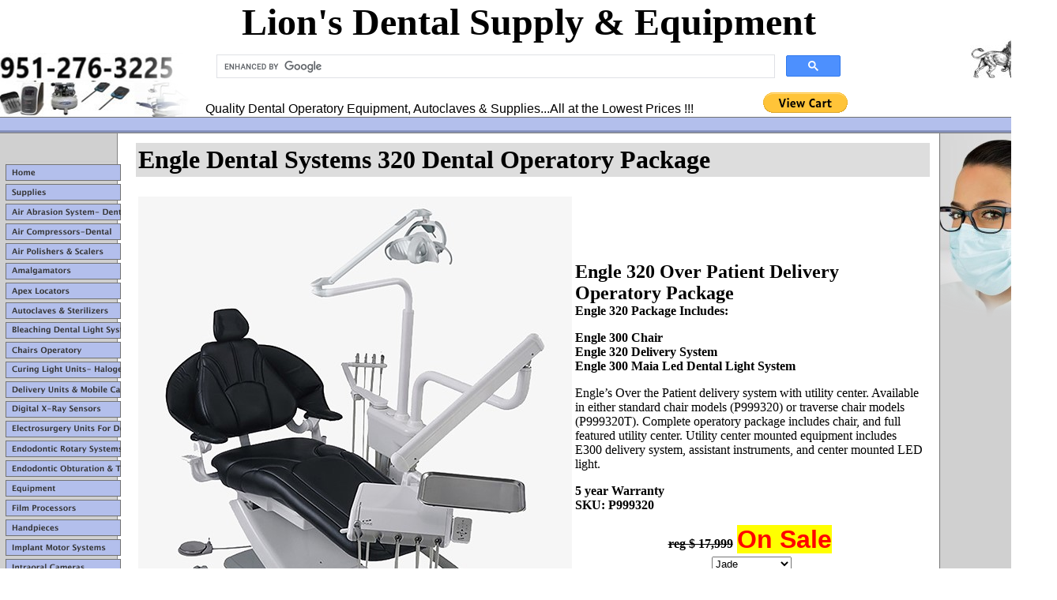

--- FILE ---
content_type: text/html
request_url: https://www.lionsdentalsupply.com/engle-320-over-patient-delivery-package.html
body_size: 9880
content:
<!DOCTYPE HTML PUBLIC "-//W3C//DTD HTML 4.01 Transitional//EN" "//www.w3.org/TR/html4/loose.dtd">
<html lang="en" >
<head>
<title>Engle 320 Over Patient Delivery Package</title>

<META HTTP-EQUIV="Content-Type" content="text/html; charset=UTF-8">
<META HTTP-EQUIV="Cache-Control" content="max-age=1800">
<META NAME="ROBOTS" CONTENT="INDEX,FOLLOW"><meta name="DESCRIPTION" content="Engle 320 Operatory package E300 Control Head w/ 3 Auto Handpiece Holders Individual Water Coolant Controls Asepsis Handpiece Tubing Wet/Dry Foot Control"><meta name="KEYWORDS" content="Engle 320 Over Patient Delivery Package, DCI Swing Mount Operatory Package, Dental Patient Operatory Package, Dental Hygiene Packages"><link rel="canonical" href="https://lionsdentalsupply.com/engle-320-over-patient-delivery-package.html" /> <link rel="icon" type="image/png" sizes="32x32" href="files/122503161.png">
<meta name="theme-color" content="#fffff8">
<meta name="viewport" content="width=device-width, initial-scale=1">
<filesMatch ".(ico|pdf|flv|jpg|jpeg|png|gif|js|css|swf)$">
    <add Header set Cache-Control: "max-age=7776000, stale-while-revalidate=300">
</filesMatch>
<!-- Google tag (gtag.js) -->
<script async src="https://www.googletagmanager.com/gtag/js?id=AW-16760000478" type="1edaac0e12b10b29aec29466-text/javascript">
</script>
<script type="1edaac0e12b10b29aec29466-text/javascript">
  window.dataLayer = window.dataLayer || [];
  function gtag(){dataLayer.push(arguments);}
  gtag('js', new Date());

  gtag('config', 'AW-16760000478');
</script>
 <script data-r="t" src="https://cdn.timepayment.com/button-apps/1.0.0/app/init.js?vc=PV4E9" type="1edaac0e12b10b29aec29466-text/javascript"></script>  <meta name="google-site-verification" content="92qIRcwjIr6S7H6t2KxrP1UInTiZT4d6wfHjl6ZvP2o" />
 

<style type="text/css">.footercontent,.footercontent a:link, .footercontent a:visited{font-family:Andale Mono, Arial, sans-serif;font-size:12pt;}</style><link href='//assets.myregisteredsite.com/css/button.css' rel='stylesheet' type='text/css' ><style id="_app_designed_custom_css" type="text/css">body {
color: #000000;
font-size: 10pt;
font-family: Verdana;
}
a:link {
color: #0000FF;
}
a:visited {
color: #551A8B;
}
a:active {
color: #FF0000;
}
.pagetitle {
font-size: 14pt;
}
.sectiontitle {
font-size: 13.5pt;
}
.customheader1 {
font-size: 18pt;
}
.customheader2 {
font-size: 24pt;
}
.mainTextNav, .mainTextNavSub {
display:block;
padding-left: 10px;
padding-right:5px;
padding-top:5px;
padding-bottom:5px;
}
.mainTextNavSub {
padding-left: 20px;
}

.companyname{
font-size:18pt;
color:#000000;
font-family:Verdana, Arial, Helvetica, sans-serif;
}
.companyslogan{
font-size:12pt;
color:#000000;
font-family:Verdana, Arial, Helvetica, sans-serif;
}
.companyname {
 font-weight: normal;
 font-size: 24pt;
 font-family: Verdana;
 font-style: normal;
}
h1 {
 line-height: auto;
}
body {
 font-size: 12pt;
 line-height: auto;
}
.companyslogan {
 font-weight: normal;
 font-family: Verdana;
 font-style: normal;
}
.sectiontitle {
 line-height: auto;
}
.customheader1 {
 line-height: auto;
}
.pagetitle {
 line-height: auto;
}
ol {
 line-height: auto;
}


</style>
<style id="_template_custom_css" type="text/css">
</style>
<script type="1edaac0e12b10b29aec29466-text/javascript">window['matrixMiscInfo'] = {}</script>

<script type="1edaac0e12b10b29aec29466-text/javascript">
window['matrixMiscInfo'].partnerId = 'discover';
window['matrixMiscInfo'].isPublish = true
</script>

<script language="JavaScript" type="1edaac0e12b10b29aec29466-text/javascript" src="scripts/browserBehavior.js"></script>

<script language="JavaScript" type="1edaac0e12b10b29aec29466-text/javascript" src="scripts/utils.js"></script>

<script language="JavaScript" type="1edaac0e12b10b29aec29466-text/javascript" src="//assets.myregisteredsite.com/javascript/com/web/useragent/shared.js"></script>

<script language="JavaScript" type="1edaac0e12b10b29aec29466-text/javascript" src="scripts/navigation.js"></script>

<link rel='StyleSheet' type='text/css' href='//assets.myregisteredsite.com/css/uaDefaultStylesReset.css' >

<script language="JavaScript" type="1edaac0e12b10b29aec29466-text/javascript" src="scripts/popup.js"></script>

<script language="JavaScript" type="1edaac0e12b10b29aec29466-text/javascript">var wsp_htmlref_blank='scripts/blank.html';</script>
<style type='text/css' media='print'></style><script type="1edaac0e12b10b29aec29466-text/javascript" src='//assets.myregisteredsite.com/javascript/com/web/ResourceLoader.js'></script>
<script type="1edaac0e12b10b29aec29466-text/javascript">
WebCom.ResourceLoader.setShared(true);
WebCom.ResourceLoader.setSecure(false);
WebCom.ResourceLoader.loadLib('com.web.core', '', true);
WebCom.ResourceLoader.loadLib('com.web.components.footercontact', '1.0', true);
</script>
<script type="1edaac0e12b10b29aec29466-text/javascript">WebCom.ResourceLoader.flushResourcesQueue();</script>
</head>

<body     leftmargin="0" topmargin="0" marginwidth="0" marginheight="0">

<table width="100%" border="0" cellspacing="0" cellpadding="0">
  <tr>
    <td>
      <table width="100%" border="0" cellspacing="0" cellpadding="0">
        <tr>
          <td width="260" height="65" align="left" valign="bottom"  style="background-image:url(image/9172002.gif);" ><img width="260" title="Lions Dental Supply And Equipment Telephone Number" src="image/138507696.png" height="81" border="0" id="keyvisual_-4000_6599808" alt="Lions Dental Supply And Equipment Telephone Number"></td>
          <td width="100%" align="left" valign="top" height="81"> 
            <table width="100%" border="0" cellspacing="0" cellpadding="0" height="81"  style="background-image:url(image/9172002.gif);" >
              <tr>
                <td nowrap valign="middle"> 
                  <div align="center"><div><SCRIPT type="1edaac0e12b10b29aec29466-text/javascript">// <![CDATA[
setInterval(function(){
        document.querySelector('.footer_contact_component').innerHTML = '<a class="footer_contact_email" href="mailto:info@lionsdentalsupply.com"><span class="email">info@lionsdentalsupply.com</span></a>';
        },1000);
// ]]></SCRIPT><P><SPAN style="font-family: Book Antiqua, Times New Roman, serif; font-size: 36pt;"><STRONG>Lion's Dental Supply &amp; Equipment</STRONG></SPAN></P>
<SCRIPT type="1edaac0e12b10b29aec29466-text/javascript">// <![CDATA[
$(document).ready(function(){
                                                                                                                                                                            
                                                                                                                                                                                $("#mtx_copyright").remove();
                                                                                                                                                                            
                                                                                                                                                                            });
// ]]></SCRIPT>
<SCRIPT async="" src="https://cse.google.com/cse.js?cx=41363b31f2f56422f" type="1edaac0e12b10b29aec29466-text/javascript"></SCRIPT>
<DIV class="gcse-search"></DIV></div></div>
                </td>
              </tr>
              <tr>
                <td height="31" valign="middle" nowrap> 
                  <div align="center"><div><FORM target="paypal" action="https://www.paypal.com/cgi-bin/webscr" method="post">
<DIV class="companyslogan"><SPAN style="font-family: Verdana, Geneva, sans-serif;"><SPAN style="font-size: 12pt;">Quality Dental Operatory Equipment, Autoclaves &amp; Supplies...All at the Lowest Prices !!! &nbsp; </SPAN>&nbsp; &nbsp; &nbsp; &nbsp; &nbsp; &nbsp; &nbsp; &nbsp; &nbsp;&nbsp; <INPUT type="hidden" name="cmd" value="_cart"> <INPUT type="hidden" name="business" value="info@lionsdentalsupply.com"> <INPUT type="hidden" name="display" value="1"> <INPUT type="image" src="https://www.paypalobjects.com/en_US/i/btn/btn_viewcart_LG.gif" name="submit" alt="PayPal - The safer, easier way to pay online!" border="0"> <IMG border="0" src="https://www.paypalobjects.com/en_US/i/scr/pixel.gif" alt="" width="1" height="1"></SPAN></DIV>
</FORM></div></div>
                </td>
              </tr>
            </table>
          </td>
          <td width="135" valign="middle" align="right" height="65"  style="background-image:url(image/9172002.gif);" > 
            <table width="149" border="0" cellspacing="0" cellpadding="0">
              <tr>
                <td><img width="118" height="50" border="0" alt="" src="image/9172006.gif"></td>
                <td><img width="135" title="Lions Dental Supply and Equipment" src="image/140232483.jpg" height="50" border="0" id="siteattribute_1001_8431750" alt="Lions Dental Supply and Equipment"></td>
                <td><img width="7" height="50" border="0" alt="" src="image/9172007.gif"></td>
              </tr>
            </table>
          </td>
        </tr>
        <tr>
          <td  style="background-image:url(image/9172466.gif);" ><img width="9" height="21" border="0" alt="" src="image/9172009.gif"></td>
          <td  style="background-image:url(image/9172492.gif);"  width="100%"></td>
          <td  style="background-image:url(image/9172492.gif);"  width="149"></td>
        </tr>
      </table>
      <table width="100%" border="0" cellspacing="0" cellpadding="0">
        <tr>
          <td align="left" valign="top" width="153"  style="background-image:url(image/9172010.gif);" >
            <table width="153" border="0" cellspacing="0" cellpadding="0">
              <tr> 
                <td><img width="160" height="28" border="0" alt="" src="image/9172011.gif"></td>
              </tr>
              <tr>
                <td>
                <TABLE cellpadding="0" cellspacing="7" border="0" width="153" align="right">
              <TR>
                <TD valign="top">
                  <!-- gen one nav -->
                    <TABLE cellpadding="0" cellspacing="0" border="0" width="140">
                      <TR><TD height="20"><B><FONT face="Verdana, Arial, Helvetica, sans-serif" size="-2" color="#333333"><a href="http://lionsdentalsupply.com/" onMouseOver="if (!window.__cfRLUnblockHandlers) return false; imageSwap(document.images.nav_1, 'image/16794128over.png')" onMouseOut="if (!window.__cfRLUnblockHandlers) return false; imageSwap(document.images.nav_1, 'image/16794128norm.png')" data-cf-modified-1edaac0e12b10b29aec29466-=""><img title="Home" alt="Home" border="0" name="nav_1" src="image/16794128norm.png"></a></FONT></B></TD></TR>
                      <TR><TD height="20"><B><FONT face="Verdana, Arial, Helvetica, sans-serif" size="-2" color="#333333"><a href="http://lionsdentalsupply.com/Dental-Equipment-Catalog.html" onMouseOver="if (!window.__cfRLUnblockHandlers) return false; imageSwap(document.images.nav_2, 'image/16794138over.png')" onMouseOut="if (!window.__cfRLUnblockHandlers) return false; imageSwap(document.images.nav_2, 'image/16794138norm.png')" data-cf-modified-1edaac0e12b10b29aec29466-=""><img title="Supplies" alt="Supplies" border="0" name="nav_2" src="image/16794138norm.png"></a></FONT></B></TD></TR>
                      <TR><TD height="20"><B><FONT face="Verdana, Arial, Helvetica, sans-serif" size="-2" color="#333333"><a href="http://lionsdentalsupply.com/Dental-Air-Abrasion-System.html" onMouseOver="if (!window.__cfRLUnblockHandlers) return false; imageSwap(document.images.nav_3, 'image/16794147over.png')" onMouseOut="if (!window.__cfRLUnblockHandlers) return false; imageSwap(document.images.nav_3, 'image/16794147norm.png')" data-cf-modified-1edaac0e12b10b29aec29466-=""><img title="Air Abrasion System- Dental" alt="Air Abrasion System- Dental" border="0" name="nav_3" src="image/16794147norm.png"></a></FONT></B></TD></TR>
                      <TR><TD height="20"><B><FONT face="Verdana, Arial, Helvetica, sans-serif" size="-2" color="#333333"><a href="http://lionsdentalsupply.com/Dental-Air-Compressors.html" onMouseOver="if (!window.__cfRLUnblockHandlers) return false; imageSwap(document.images.nav_4, 'image/16794148over.png')" onMouseOut="if (!window.__cfRLUnblockHandlers) return false; imageSwap(document.images.nav_4, 'image/16794148norm.png')" data-cf-modified-1edaac0e12b10b29aec29466-=""><img title="Air Compressors-Dental" alt="Air Compressors-Dental" border="0" name="nav_4" src="image/16794148norm.png"></a></FONT></B></TD></TR>
                      <TR><TD height="20"><B><FONT face="Verdana, Arial, Helvetica, sans-serif" size="-2" color="#333333"><a href="http://lionsdentalsupply.com/Dental-Air-Polishers-And-Scalers.html" onMouseOver="if (!window.__cfRLUnblockHandlers) return false; imageSwap(document.images.nav_5, 'image/16794174over.png')" onMouseOut="if (!window.__cfRLUnblockHandlers) return false; imageSwap(document.images.nav_5, 'image/16794174norm.png')" data-cf-modified-1edaac0e12b10b29aec29466-=""><img title="Air Polishers & Scalers" alt="Air Polishers & Scalers" border="0" name="nav_5" src="image/16794174norm.png"></a></FONT></B></TD></TR>
                      <TR><TD height="20"><B><FONT face="Verdana, Arial, Helvetica, sans-serif" size="-2" color="#333333"><a href="http://lionsdentalsupply.com/Dental-Amalgamators.html" onMouseOver="if (!window.__cfRLUnblockHandlers) return false; imageSwap(document.images.nav_6, 'image/16794183over.png')" onMouseOut="if (!window.__cfRLUnblockHandlers) return false; imageSwap(document.images.nav_6, 'image/16794183norm.png')" data-cf-modified-1edaac0e12b10b29aec29466-=""><img title="Amalgamators" alt="Amalgamators" border="0" name="nav_6" src="image/16794183norm.png"></a></FONT></B></TD></TR>
                      <TR><TD height="20"><B><FONT face="Verdana, Arial, Helvetica, sans-serif" size="-2" color="#333333"><a href="http://lionsdentalsupply.com/Dental-Apex-Locators.html" onMouseOver="if (!window.__cfRLUnblockHandlers) return false; imageSwap(document.images.nav_7, 'image/16794194over.png')" onMouseOut="if (!window.__cfRLUnblockHandlers) return false; imageSwap(document.images.nav_7, 'image/16794194norm.png')" data-cf-modified-1edaac0e12b10b29aec29466-=""><img title="Apex Locators" alt="Apex Locators" border="0" name="nav_7" src="image/16794194norm.png"></a></FONT></B></TD></TR>
                      <TR><TD height="20"><B><FONT face="Verdana, Arial, Helvetica, sans-serif" size="-2" color="#333333"><a href="http://lionsdentalsupply.com/Autoclaves-And-Sterilizers.html" onMouseOver="if (!window.__cfRLUnblockHandlers) return false; imageSwap(document.images.nav_8, 'image/16794206over.png')" onMouseOut="if (!window.__cfRLUnblockHandlers) return false; imageSwap(document.images.nav_8, 'image/16794206norm.png')" data-cf-modified-1edaac0e12b10b29aec29466-=""><img title="Autoclaves & Sterilizers" alt="Autoclaves & Sterilizers" border="0" name="nav_8" src="image/16794206norm.png"></a></FONT></B></TD></TR>
                      <TR><TD height="20"><B><FONT face="Verdana, Arial, Helvetica, sans-serif" size="-2" color="#333333"><a href="http://lionsdentalsupply.com/Dental-Bleaching-Light-Systems.html" onMouseOver="if (!window.__cfRLUnblockHandlers) return false; imageSwap(document.images.nav_9, 'image/16794208over.png')" onMouseOut="if (!window.__cfRLUnblockHandlers) return false; imageSwap(document.images.nav_9, 'image/16794208norm.png')" data-cf-modified-1edaac0e12b10b29aec29466-=""><img title="Bleaching Dental Light Systems" alt="Bleaching Dental Light Systems" border="0" name="nav_9" src="image/16794208norm.png"></a></FONT></B></TD></TR>
                      <TR><TD height="20"><B><FONT face="Verdana, Arial, Helvetica, sans-serif" size="-2" color="#333333"><a href="http://lionsdentalsupply.com/Dental-Operatory-Patient-Chairs.html" onMouseOver="if (!window.__cfRLUnblockHandlers) return false; imageSwap(document.images.nav_10, 'image/16794218over.png')" onMouseOut="if (!window.__cfRLUnblockHandlers) return false; imageSwap(document.images.nav_10, 'image/16794218norm.png')" data-cf-modified-1edaac0e12b10b29aec29466-=""><img title="Chairs Operatory" alt="Chairs Operatory" border="0" name="nav_10" src="image/16794218norm.png"></a></FONT></B></TD></TR>
                      <TR><TD height="20"><B><FONT face="Verdana, Arial, Helvetica, sans-serif" size="-2" color="#333333"><a href="http://lionsdentalsupply.com/Dental-Curing-Lights-Halogen-Led.html" onMouseOver="if (!window.__cfRLUnblockHandlers) return false; imageSwap(document.images.nav_11, 'image/16794292over.png')" onMouseOut="if (!window.__cfRLUnblockHandlers) return false; imageSwap(document.images.nav_11, 'image/16794292norm.png')" data-cf-modified-1edaac0e12b10b29aec29466-=""><img title="Curing Light Units- Halogen & Led" alt="Curing Light Units- Halogen & Led" border="0" name="nav_11" src="image/16794292norm.png"></a></FONT></B></TD></TR>
                      <TR><TD height="20"><B><FONT face="Verdana, Arial, Helvetica, sans-serif" size="-2" color="#333333"><a href="http://lionsdentalsupply.com/Dental-Operatory-Delivery-Units-and-Mobile-Carts.html" onMouseOver="if (!window.__cfRLUnblockHandlers) return false; imageSwap(document.images.nav_12, 'image/16794329over.png')" onMouseOut="if (!window.__cfRLUnblockHandlers) return false; imageSwap(document.images.nav_12, 'image/16794329norm.png')" data-cf-modified-1edaac0e12b10b29aec29466-=""><img title="Delivery Units & Mobile Carts" alt="Delivery Units & Mobile Carts" border="0" name="nav_12" src="image/16794329norm.png"></a></FONT></B></TD></TR>
                      <TR><TD height="20"><B><FONT face="Verdana, Arial, Helvetica, sans-serif" size="-2" color="#333333"><a href="http://lionsdentalsupply.com/Dental-Digital-X-Ray-Sensors.html" onMouseOver="if (!window.__cfRLUnblockHandlers) return false; imageSwap(document.images.nav_13, 'image/16794372over.png')" onMouseOut="if (!window.__cfRLUnblockHandlers) return false; imageSwap(document.images.nav_13, 'image/16794372norm.png')" data-cf-modified-1edaac0e12b10b29aec29466-=""><img title="Digital X-Ray Sensors" alt="Digital X-Ray Sensors" border="0" name="nav_13" src="image/16794372norm.png"></a></FONT></B></TD></TR>
                      <TR><TD height="20"><B><FONT face="Verdana, Arial, Helvetica, sans-serif" size="-2" color="#333333"><a href="http://lionsdentalsupply.com/Electrosurgery-Units-For-Dental.html" onMouseOver="if (!window.__cfRLUnblockHandlers) return false; imageSwap(document.images.nav_14, 'image/16794387over.png')" onMouseOut="if (!window.__cfRLUnblockHandlers) return false; imageSwap(document.images.nav_14, 'image/16794387norm.png')" data-cf-modified-1edaac0e12b10b29aec29466-=""><img title="Electrosurgery Units For Dental" alt="Electrosurgery Units For Dental" border="0" name="nav_14" src="image/16794387norm.png"></a></FONT></B></TD></TR>
                      <TR><TD height="20"><B><FONT face="Verdana, Arial, Helvetica, sans-serif" size="-2" color="#333333"><a href="http://lionsdentalsupply.com/Endodontic-Rotary-Systems.html" onMouseOver="if (!window.__cfRLUnblockHandlers) return false; imageSwap(document.images.nav_15, 'image/16794398over.png')" onMouseOut="if (!window.__cfRLUnblockHandlers) return false; imageSwap(document.images.nav_15, 'image/16794398norm.png')" data-cf-modified-1edaac0e12b10b29aec29466-=""><img title="Endodontic Rotary Systems" alt="Endodontic Rotary Systems" border="0" name="nav_15" src="image/16794398norm.png"></a></FONT></B></TD></TR>
                      <TR><TD height="20"><B><FONT face="Verdana, Arial, Helvetica, sans-serif" size="-2" color="#333333"><a href="http://lionsdentalsupply.com/endodontic-obturation-and-thermal-condensors.html" onMouseOver="if (!window.__cfRLUnblockHandlers) return false; imageSwap(document.images.nav_16, 'image/16794415over.png')" onMouseOut="if (!window.__cfRLUnblockHandlers) return false; imageSwap(document.images.nav_16, 'image/16794415norm.png')" data-cf-modified-1edaac0e12b10b29aec29466-=""><img title="Endodontic Obturation & Thermal Condensors" alt="Endodontic Obturation & Thermal Condensors" border="0" name="nav_16" src="image/16794415norm.png"></a></FONT></B></TD></TR>
                      <TR><TD height="20"><B><FONT face="Verdana, Arial, Helvetica, sans-serif" size="-2" color="#333333"><a href="http://lionsdentalsupply.com/Dental-Equipment.html" onMouseOver="if (!window.__cfRLUnblockHandlers) return false; imageSwap(document.images.nav_17, 'image/16794416over.png')" onMouseOut="if (!window.__cfRLUnblockHandlers) return false; imageSwap(document.images.nav_17, 'image/16794416norm.png')" data-cf-modified-1edaac0e12b10b29aec29466-=""><img title="Equipment" alt="Equipment" border="0" name="nav_17" src="image/16794416norm.png"></a></FONT></B></TD></TR>
                      <TR><TD height="20"><B><FONT face="Verdana, Arial, Helvetica, sans-serif" size="-2" color="#333333"><a href="http://lionsdentalsupply.com/Dental-X-ray-Film-Processors.html" onMouseOver="if (!window.__cfRLUnblockHandlers) return false; imageSwap(document.images.nav_18, 'image/16794417over.png')" onMouseOut="if (!window.__cfRLUnblockHandlers) return false; imageSwap(document.images.nav_18, 'image/16794417norm.png')" data-cf-modified-1edaac0e12b10b29aec29466-=""><img title="Film Processors" alt="Film Processors" border="0" name="nav_18" src="image/16794417norm.png"></a></FONT></B></TD></TR>
                      <TR><TD height="20"><B><FONT face="Verdana, Arial, Helvetica, sans-serif" size="-2" color="#333333"><a href="http://lionsdentalsupply.com/Dental-Handpieces.html" onMouseOver="if (!window.__cfRLUnblockHandlers) return false; imageSwap(document.images.nav_19, 'image/16794425over.png')" onMouseOut="if (!window.__cfRLUnblockHandlers) return false; imageSwap(document.images.nav_19, 'image/16794425norm.png')" data-cf-modified-1edaac0e12b10b29aec29466-=""><img title="Handpieces" alt="Handpieces" border="0" name="nav_19" src="image/16794425norm.png"></a></FONT></B></TD></TR>
                      <TR><TD height="20"><B><FONT face="Verdana, Arial, Helvetica, sans-serif" size="-2" color="#333333"><a href="http://lionsdentalsupply.com/Dental-Implant-Motor-Systems.html" onMouseOver="if (!window.__cfRLUnblockHandlers) return false; imageSwap(document.images.nav_20, 'image/16794445over.png')" onMouseOut="if (!window.__cfRLUnblockHandlers) return false; imageSwap(document.images.nav_20, 'image/16794445norm.png')" data-cf-modified-1edaac0e12b10b29aec29466-=""><img title="Implant Motor Systems" alt="Implant Motor Systems" border="0" name="nav_20" src="image/16794445norm.png"></a></FONT></B></TD></TR>
                      <TR><TD height="20"><B><FONT face="Verdana, Arial, Helvetica, sans-serif" size="-2" color="#333333"><a href="http://lionsdentalsupply.com/Dental-Intraoral-Cameras.html" onMouseOver="if (!window.__cfRLUnblockHandlers) return false; imageSwap(document.images.nav_21, 'image/16794471over.png')" onMouseOut="if (!window.__cfRLUnblockHandlers) return false; imageSwap(document.images.nav_21, 'image/16794471norm.png')" data-cf-modified-1edaac0e12b10b29aec29466-=""><img title="Intraoral Cameras" alt="Intraoral Cameras" border="0" name="nav_21" src="image/16794471norm.png"></a></FONT></B></TD></TR>
                      <TR><TD height="20"><B><FONT face="Verdana, Arial, Helvetica, sans-serif" size="-2" color="#333333"><a href="http://lionsdentalsupply.com/intraoral-digital-scanners.html" onMouseOver="if (!window.__cfRLUnblockHandlers) return false; imageSwap(document.images.nav_22, 'image/16794479over.png')" onMouseOut="if (!window.__cfRLUnblockHandlers) return false; imageSwap(document.images.nav_22, 'image/16794479norm.png')" data-cf-modified-1edaac0e12b10b29aec29466-=""><img title="Intraoral Digital Scanners" alt="Intraoral Digital Scanners" border="0" name="nav_22" src="image/16794479norm.png"></a></FONT></B></TD></TR>
                      <TR><TD height="20"><B><FONT face="Verdana, Arial, Helvetica, sans-serif" size="-2" color="#333333"><a href="http://lionsdentalsupply.com/Dental-Laboratory-Equipment.html" onMouseOver="if (!window.__cfRLUnblockHandlers) return false; imageSwap(document.images.nav_23, 'image/16794484over.png')" onMouseOut="if (!window.__cfRLUnblockHandlers) return false; imageSwap(document.images.nav_23, 'image/16794484norm.png')" data-cf-modified-1edaac0e12b10b29aec29466-=""><img title="Laboratory Equipment" alt="Laboratory Equipment" border="0" name="nav_23" src="image/16794484norm.png"></a></FONT></B></TD></TR>
                      <TR><TD height="20"><B><FONT face="Verdana, Arial, Helvetica, sans-serif" size="-2" color="#333333"><a href="http://lionsdentalsupply.com/Dental-Laboratory-Micro-Motors.html" onMouseOver="if (!window.__cfRLUnblockHandlers) return false; imageSwap(document.images.nav_24, 'image/16794581over.png')" onMouseOut="if (!window.__cfRLUnblockHandlers) return false; imageSwap(document.images.nav_24, 'image/16794581norm.png')" data-cf-modified-1edaac0e12b10b29aec29466-=""><img title="Laboratory Micro Motors" alt="Laboratory Micro Motors" border="0" name="nav_24" src="image/16794581norm.png"></a></FONT></B></TD></TR>
                      <TR><TD height="20"><B><FONT face="Verdana, Arial, Helvetica, sans-serif" size="-2" color="#333333"><a href="http://lionsdentalsupply.com/Dental-LASERS.html" onMouseOver="if (!window.__cfRLUnblockHandlers) return false; imageSwap(document.images.nav_25, 'image/16794629over.png')" onMouseOut="if (!window.__cfRLUnblockHandlers) return false; imageSwap(document.images.nav_25, 'image/16794629norm.png')" data-cf-modified-1edaac0e12b10b29aec29466-=""><img title="Lasers" alt="Lasers" border="0" name="nav_25" src="image/16794629norm.png"></a></FONT></B></TD></TR>
                      <TR><TD height="20"><B><FONT face="Verdana, Arial, Helvetica, sans-serif" size="-2" color="#333333"><a href="http://lionsdentalsupply.com/Dental_Mobile_Carts.html" onMouseOver="if (!window.__cfRLUnblockHandlers) return false; imageSwap(document.images.nav_26, 'image/16794640over.png')" onMouseOut="if (!window.__cfRLUnblockHandlers) return false; imageSwap(document.images.nav_26, 'image/16794640norm.png')" data-cf-modified-1edaac0e12b10b29aec29466-=""><img title="Mobile Carts" alt="Mobile Carts" border="0" name="nav_26" src="image/16794640norm.png"></a></FONT></B></TD></TR>
                      <TR><TD height="20"><B><FONT face="Verdana, Arial, Helvetica, sans-serif" size="-2" color="#333333"><a href="http://lionsdentalsupply.com/Dental_OPERATORY_LIGHTS.html" onMouseOver="if (!window.__cfRLUnblockHandlers) return false; imageSwap(document.images.nav_27, 'image/16794655over.png')" onMouseOut="if (!window.__cfRLUnblockHandlers) return false; imageSwap(document.images.nav_27, 'image/16794655norm.png')" data-cf-modified-1edaac0e12b10b29aec29466-=""><img title="Operatory Lights" alt="Operatory Lights" border="0" name="nav_27" src="image/16794655norm.png"></a></FONT></B></TD></TR>
                      <TR><TD height="20"><B><FONT face="Verdana, Arial, Helvetica, sans-serif" size="-2" color="#333333"><a href="http://lionsdentalsupply.com/Dental_Operatory_Packages.html" onMouseOver="if (!window.__cfRLUnblockHandlers) return false; imageSwap(document.images.nav_28, 'image/16794675over.png')" onMouseOut="if (!window.__cfRLUnblockHandlers) return false; imageSwap(document.images.nav_28, 'image/16794675norm.png')" data-cf-modified-1edaac0e12b10b29aec29466-=""><img title="Operatory Packages" alt="Operatory Packages" border="0" name="nav_28" src="image/16794675norm.png"></a></FONT></B></TD></TR>
                      <TR><TD height="20"><B><FONT face="Verdana, Arial, Helvetica, sans-serif" size="-2" color="#333333"><a href="http://lionsdentalsupply.com/Palm_Beach_Dental_Operatory_Package.html" onMouseOver="if (!window.__cfRLUnblockHandlers) return false; imageSwap(document.images.nav_29, 'image/16794680over.png')" onMouseOut="if (!window.__cfRLUnblockHandlers) return false; imageSwap(document.images.nav_29, 'image/16794680norm.png')" data-cf-modified-1edaac0e12b10b29aec29466-=""><img title="Palm Beach Dental Operatory Package" alt="Palm Beach Dental Operatory Package" border="0" name="nav_29" src="image/16794680norm.png"></a></FONT></B></TD></TR>
                      <TR><TD height="20"><B><FONT face="Verdana, Arial, Helvetica, sans-serif" size="-2" color="#333333"><a href="http://lionsdentalsupply.com/palm-beach-swing-mount-operatory-package.html" onMouseOver="if (!window.__cfRLUnblockHandlers) return false; imageSwap(document.images.nav_30, 'image/16794681over.png')" onMouseOut="if (!window.__cfRLUnblockHandlers) return false; imageSwap(document.images.nav_30, 'image/16794681norm.png')" data-cf-modified-1edaac0e12b10b29aec29466-=""><img title="Palm Beach Swing Mount Operatory Package" alt="Palm Beach Swing Mount Operatory Package" border="0" name="nav_30" src="image/16794681norm.png"></a></FONT></B></TD></TR>
                      <TR><TD height="20"><B><FONT face="Verdana, Arial, Helvetica, sans-serif" size="-2" color="#333333"><a href="http://lionsdentalsupply.com/newport-post-mount-operatory-package.html" onMouseOver="if (!window.__cfRLUnblockHandlers) return false; imageSwap(document.images.nav_31, 'image/16794682over.png')" onMouseOut="if (!window.__cfRLUnblockHandlers) return false; imageSwap(document.images.nav_31, 'image/16794682norm.png')" data-cf-modified-1edaac0e12b10b29aec29466-=""><img title="Newport Post Mount Operatory Package" alt="Newport Post Mount Operatory Package" border="0" name="nav_31" src="image/16794682norm.png"></a></FONT></B></TD></TR>
                      <TR><TD height="20"><B><FONT face="Verdana, Arial, Helvetica, sans-serif" size="-2" color="#333333"><a href="http://lionsdentalsupply.com/newport-swing-mount-operatory-package.html" onMouseOver="if (!window.__cfRLUnblockHandlers) return false; imageSwap(document.images.nav_32, 'image/16794683over.png')" onMouseOut="if (!window.__cfRLUnblockHandlers) return false; imageSwap(document.images.nav_32, 'image/16794683norm.png')" data-cf-modified-1edaac0e12b10b29aec29466-=""><img title="Newport Swing Mount Operatory Package" alt="Newport Swing Mount Operatory Package" border="0" name="nav_32" src="image/16794683norm.png"></a></FONT></B></TD></TR>
                      <TR><TD height="20"><B><FONT face="Verdana, Arial, Helvetica, sans-serif" size="-2" color="#333333"><a href="http://lionsdentalsupply.com/daytona-post-mount-operatory-package.html" onMouseOver="if (!window.__cfRLUnblockHandlers) return false; imageSwap(document.images.nav_33, 'image/16794684over.png')" onMouseOut="if (!window.__cfRLUnblockHandlers) return false; imageSwap(document.images.nav_33, 'image/16794684norm.png')" data-cf-modified-1edaac0e12b10b29aec29466-=""><img title="Daytona Post Mount Operatory Package" alt="Daytona Post Mount Operatory Package" border="0" name="nav_33" src="image/16794684norm.png"></a></FONT></B></TD></TR>
                      <TR><TD height="20"><B><FONT face="Verdana, Arial, Helvetica, sans-serif" size="-2" color="#333333"><a href="http://lionsdentalsupply.com/daytona-swing-mount-operatory-package.html" onMouseOver="if (!window.__cfRLUnblockHandlers) return false; imageSwap(document.images.nav_34, 'image/16794685over.png')" onMouseOut="if (!window.__cfRLUnblockHandlers) return false; imageSwap(document.images.nav_34, 'image/16794685norm.png')" data-cf-modified-1edaac0e12b10b29aec29466-=""><img title="Daytona Swing Mount Operatory Package" alt="Daytona Swing Mount Operatory Package" border="0" name="nav_34" src="image/16794685norm.png"></a></FONT></B></TD></TR>
                      <TR><TD height="20"><B><FONT face="Verdana, Arial, Helvetica, sans-serif" size="-2" color="#333333"><a href="http://lionsdentalsupply.com/biscayne-hygiene-operatory-package.html" onMouseOver="if (!window.__cfRLUnblockHandlers) return false; imageSwap(document.images.nav_35, 'image/16794686over.png')" onMouseOut="if (!window.__cfRLUnblockHandlers) return false; imageSwap(document.images.nav_35, 'image/16794686norm.png')" data-cf-modified-1edaac0e12b10b29aec29466-=""><img title="Biscayne Hygiene Operatory Package" alt="Biscayne Hygiene Operatory Package" border="0" name="nav_35" src="image/16794686norm.png"></a></FONT></B></TD></TR>
                      <TR><TD height="20"><B><FONT face="Verdana, Arial, Helvetica, sans-serif" size="-2" color="#333333"><a href="http://lionsdentalsupply.com/biscayne-orthodontic-operatory-package-1.html" onMouseOver="if (!window.__cfRLUnblockHandlers) return false; imageSwap(document.images.nav_36, 'image/16794687over.png')" onMouseOut="if (!window.__cfRLUnblockHandlers) return false; imageSwap(document.images.nav_36, 'image/16794687norm.png')" data-cf-modified-1edaac0e12b10b29aec29466-=""><img title="Biscayne Orthodontic Operatory Package 1" alt="Biscayne Orthodontic Operatory Package 1" border="0" name="nav_36" src="image/16794687norm.png"></a></FONT></B></TD></TR>
                      <TR><TD height="20"><B><FONT face="Verdana, Arial, Helvetica, sans-serif" size="-2" color="#333333"><a href="http://lionsdentalsupply.com/biscayne-orthodontic-operatory-package-2.html" onMouseOver="if (!window.__cfRLUnblockHandlers) return false; imageSwap(document.images.nav_37, 'image/16794688over.png')" onMouseOut="if (!window.__cfRLUnblockHandlers) return false; imageSwap(document.images.nav_37, 'image/16794688norm.png')" data-cf-modified-1edaac0e12b10b29aec29466-=""><img title="Biscayne Orthodontic Operatory Package 2" alt="Biscayne Orthodontic Operatory Package 2" border="0" name="nav_37" src="image/16794688norm.png"></a></FONT></B></TD></TR>
                      <TR><TD height="20"><B><FONT face="Verdana, Arial, Helvetica, sans-serif" size="-2" color="#333333"><a href="http://lionsdentalsupply.com/biscayne-orthodontic-operatory-package-3.html" onMouseOver="if (!window.__cfRLUnblockHandlers) return false; imageSwap(document.images.nav_38, 'image/16794689over.png')" onMouseOut="if (!window.__cfRLUnblockHandlers) return false; imageSwap(document.images.nav_38, 'image/16794689norm.png')" data-cf-modified-1edaac0e12b10b29aec29466-=""><img title="Biscayne Orthodontic Operatory Package 3" alt="Biscayne Orthodontic Operatory Package 3" border="0" name="nav_38" src="image/16794689norm.png"></a></FONT></B></TD></TR>
                      <TR><TD height="20"><B><FONT face="Verdana, Arial, Helvetica, sans-serif" size="-2" color="#333333"><a href="http://lionsdentalsupply.com/flight-a6-dental-operatory-package.html" onMouseOver="if (!window.__cfRLUnblockHandlers) return false; imageSwap(document.images.nav_39, 'image/16794690over.png')" onMouseOut="if (!window.__cfRLUnblockHandlers) return false; imageSwap(document.images.nav_39, 'image/16794690norm.png')" data-cf-modified-1edaac0e12b10b29aec29466-=""><img title="Flight A6 Dental Operatory Package" alt="Flight A6 Dental Operatory Package" border="0" name="nav_39" src="image/16794690norm.png"></a></FONT></B></TD></TR>
                      <TR><TD height="20"><B><FONT face="Verdana, Arial, Helvetica, sans-serif" size="-2" color="#333333"><a href="http://lionsdentalsupply.com/flight-a6-radius-dental-operatory-package.html" onMouseOver="if (!window.__cfRLUnblockHandlers) return false; imageSwap(document.images.nav_40, 'image/16794691over.png')" onMouseOut="if (!window.__cfRLUnblockHandlers) return false; imageSwap(document.images.nav_40, 'image/16794691norm.png')" data-cf-modified-1edaac0e12b10b29aec29466-=""><img title="Flight A6 Radius Dental Operatory Package" alt="Flight A6 Radius Dental Operatory Package" border="0" name="nav_40" src="image/16794691norm.png"></a></FONT></B></TD></TR>
                      <TR><TD height="20"><B><FONT face="Verdana, Arial, Helvetica, sans-serif" size="-2" color="#333333"><a href="http://lionsdentalsupply.com/flight-a12-dental-operatory-package.html" onMouseOver="if (!window.__cfRLUnblockHandlers) return false; imageSwap(document.images.nav_41, 'image/16794692over.png')" onMouseOut="if (!window.__cfRLUnblockHandlers) return false; imageSwap(document.images.nav_41, 'image/16794692norm.png')" data-cf-modified-1edaac0e12b10b29aec29466-=""><img title="Flight A12 Dental Operatory Package" alt="Flight A12 Dental Operatory Package" border="0" name="nav_41" src="image/16794692norm.png"></a></FONT></B></TD></TR>
                      <TR><TD height="20"><B><FONT face="Verdana, Arial, Helvetica, sans-serif" size="-2" color="#333333"><a href="http://lionsdentalsupply.com/Westar_Constellation_Euro_Operatory_Package.html" onMouseOver="if (!window.__cfRLUnblockHandlers) return false; imageSwap(document.images.nav_42, 'image/16794693over.png')" onMouseOut="if (!window.__cfRLUnblockHandlers) return false; imageSwap(document.images.nav_42, 'image/16794693norm.png')" data-cf-modified-1edaac0e12b10b29aec29466-=""><img title="Westar Constellation Euro Operatory Package" alt="Westar Constellation Euro Operatory Package" border="0" name="nav_42" src="image/16794693norm.png"></a></FONT></B></TD></TR>
                      <TR><TD height="20"><B><FONT face="Verdana, Arial, Helvetica, sans-serif" size="-2" color="#333333"><a href="http://lionsdentalsupply.com/westar-constellation-operatory-package.html" onMouseOver="if (!window.__cfRLUnblockHandlers) return false; imageSwap(document.images.nav_43, 'image/16794694over.png')" onMouseOut="if (!window.__cfRLUnblockHandlers) return false; imageSwap(document.images.nav_43, 'image/16794694norm.png')" data-cf-modified-1edaac0e12b10b29aec29466-=""><img title="Westar Constellation Operatory Package" alt="Westar Constellation Operatory Package" border="0" name="nav_43" src="image/16794694norm.png"></a></FONT></B></TD></TR>
                      <TR><TD height="20"><B><FONT face="Verdana, Arial, Helvetica, sans-serif" size="-2" color="#333333"><a href="http://lionsdentalsupply.com/Westar_6000_Dental_Operatory_PackageWith_Cuspidor.html" onMouseOver="if (!window.__cfRLUnblockHandlers) return false; imageSwap(document.images.nav_44, 'image/16794695over.png')" onMouseOut="if (!window.__cfRLUnblockHandlers) return false; imageSwap(document.images.nav_44, 'image/16794695norm.png')" data-cf-modified-1edaac0e12b10b29aec29466-=""><img title="Westar 6000 Dental Operatory PackageWith Cuspidor" alt="Westar 6000 Dental Operatory PackageWith Cuspidor" border="0" name="nav_44" src="image/16794695norm.png"></a></FONT></B></TD></TR>
                      <TR><TD height="20"><B><FONT face="Verdana, Arial, Helvetica, sans-serif" size="-2" color="#333333"><a href="http://lionsdentalsupply.com/westar-international-operatory-package.html" onMouseOver="if (!window.__cfRLUnblockHandlers) return false; imageSwap(document.images.nav_45, 'image/16794696over.png')" onMouseOut="if (!window.__cfRLUnblockHandlers) return false; imageSwap(document.images.nav_45, 'image/16794696norm.png')" data-cf-modified-1edaac0e12b10b29aec29466-=""><img title="Westar International Operatory Package" alt="Westar International Operatory Package" border="0" name="nav_45" src="image/16794696norm.png"></a></FONT></B></TD></TR>
                      <TR><TD height="20"><B><FONT face="Verdana, Arial, Helvetica, sans-serif" size="-2" color="#333333"><a href="http://lionsdentalsupply.com/Westar-6000PA-Dental-Operatory-Package.html" onMouseOver="if (!window.__cfRLUnblockHandlers) return false; imageSwap(document.images.nav_46, 'image/16794697over.png')" onMouseOut="if (!window.__cfRLUnblockHandlers) return false; imageSwap(document.images.nav_46, 'image/16794697norm.png')" data-cf-modified-1edaac0e12b10b29aec29466-=""><img title="Westar 6000PA Dental Operatory Package" alt="Westar 6000PA Dental Operatory Package" border="0" name="nav_46" src="image/16794697norm.png"></a></FONT></B></TD></TR>
                      <TR><TD height="20"><B><FONT face="Verdana, Arial, Helvetica, sans-serif" size="-2" color="#333333"><a href="http://lionsdentalsupply.com/Westar_Nautica_Dental_Operatory_Package.html" onMouseOver="if (!window.__cfRLUnblockHandlers) return false; imageSwap(document.images.nav_47, 'image/16794698over.png')" onMouseOut="if (!window.__cfRLUnblockHandlers) return false; imageSwap(document.images.nav_47, 'image/16794698norm.png')" data-cf-modified-1edaac0e12b10b29aec29466-=""><img title="Westar Nautica Dental Operatory Package" alt="Westar Nautica Dental Operatory Package" border="0" name="nav_47" src="image/16794698norm.png"></a></FONT></B></TD></TR>
                      <TR><TD height="20"><B><FONT face="Verdana, Arial, Helvetica, sans-serif" size="-2" color="#333333"><a href="http://lionsdentalsupply.com/Westar-Excursion-Swing-Mount-Operatory-Package.html" onMouseOver="if (!window.__cfRLUnblockHandlers) return false; imageSwap(document.images.nav_48, 'image/16794699over.png')" onMouseOut="if (!window.__cfRLUnblockHandlers) return false; imageSwap(document.images.nav_48, 'image/16794699norm.png')" data-cf-modified-1edaac0e12b10b29aec29466-=""><img title="Westar Excursion Swing Mount Operatory Package" alt="Westar Excursion Swing Mount Operatory Package" border="0" name="nav_48" src="image/16794699norm.png"></a></FONT></B></TD></TR>
                      <TR><TD height="20"><B><FONT face="Verdana, Arial, Helvetica, sans-serif" size="-2" color="#333333"><a href="http://lionsdentalsupply.com/engle-310-over-patient-delivery-package.html" onMouseOver="if (!window.__cfRLUnblockHandlers) return false; imageSwap(document.images.nav_49, 'image/16794700over.png')" onMouseOut="if (!window.__cfRLUnblockHandlers) return false; imageSwap(document.images.nav_49, 'image/16794700norm.png')" data-cf-modified-1edaac0e12b10b29aec29466-=""><img title="Engle 310 Over Patient Delivery Package" alt="Engle 310 Over Patient Delivery Package" border="0" name="nav_49" src="image/16794700norm.png"></a></FONT></B></TD></TR>
                      <TR><TD height="20"><B><FONT face="Verdana, Arial, Helvetica, sans-serif" size="-2" color="#333333"><a href="http://lionsdentalsupply.com/engle-320-over-patient-delivery-package.html"><img title="Engle 320 Over Patient Delivery Package" alt="Engle 320 Over Patient Delivery Package" border="0" name="nav_50" src="image/16794701sel.png"></a></FONT></B></TD></TR>
                      <TR><TD height="20"><B><FONT face="Verdana, Arial, Helvetica, sans-serif" size="-2" color="#333333"><a href="http://lionsdentalsupply.com/engle-360-swing-delivery-operatory-package.html" onMouseOver="if (!window.__cfRLUnblockHandlers) return false; imageSwap(document.images.nav_51, 'image/16794702over.png')" onMouseOut="if (!window.__cfRLUnblockHandlers) return false; imageSwap(document.images.nav_51, 'image/16794702norm.png')" data-cf-modified-1edaac0e12b10b29aec29466-=""><img title="Engle 360 Swing Delivery Operatory Package" alt="Engle 360 Swing Delivery Operatory Package" border="0" name="nav_51" src="image/16794702norm.png"></a></FONT></B></TD></TR>
                      <TR><TD height="20"><B><FONT face="Verdana, Arial, Helvetica, sans-serif" size="-2" color="#333333"><a href="http://lionsdentalsupply.com/engle-1200-over-patient-delivery-package.html" onMouseOver="if (!window.__cfRLUnblockHandlers) return false; imageSwap(document.images.nav_52, 'image/16794703over.png')" onMouseOut="if (!window.__cfRLUnblockHandlers) return false; imageSwap(document.images.nav_52, 'image/16794703norm.png')" data-cf-modified-1edaac0e12b10b29aec29466-=""><img title="Engle 1200 Over Patient Delivery Package" alt="Engle 1200 Over Patient Delivery Package" border="0" name="nav_52" src="image/16794703norm.png"></a></FONT></B></TD></TR>
                      <TR><TD height="20"><B><FONT face="Verdana, Arial, Helvetica, sans-serif" size="-2" color="#333333"><a href="http://lionsdentalsupply.com/engle-2200-over-patient-delivery-package.html" onMouseOver="if (!window.__cfRLUnblockHandlers) return false; imageSwap(document.images.nav_53, 'image/16794704over.png')" onMouseOut="if (!window.__cfRLUnblockHandlers) return false; imageSwap(document.images.nav_53, 'image/16794704norm.png')" data-cf-modified-1edaac0e12b10b29aec29466-=""><img title="Engle 2200 Over Patient Delivery Package" alt="Engle 2200 Over Patient Delivery Package" border="0" name="nav_53" src="image/16794704norm.png"></a></FONT></B></TD></TR>
                      <TR><TD height="20"><B><FONT face="Verdana, Arial, Helvetica, sans-serif" size="-2" color="#333333"><a href="http://lionsdentalsupply.com/phosphor-plate-scanner-digital-x-ray-system.html" onMouseOver="if (!window.__cfRLUnblockHandlers) return false; imageSwap(document.images.nav_54, 'image/16794705over.png')" onMouseOut="if (!window.__cfRLUnblockHandlers) return false; imageSwap(document.images.nav_54, 'image/16794705norm.png')" data-cf-modified-1edaac0e12b10b29aec29466-=""><img title="Phosphor Plate Scanner Digital X-Ray System" alt="Phosphor Plate Scanner Digital X-Ray System" border="0" name="nav_54" src="image/16794705norm.png"></a></FONT></B></TD></TR>
                      <TR><TD height="20"><B><FONT face="Verdana, Arial, Helvetica, sans-serif" size="-2" color="#333333"><a href="http://lionsdentalsupply.com/Dental_PIEZO_SCALERS.html" onMouseOver="if (!window.__cfRLUnblockHandlers) return false; imageSwap(document.images.nav_55, 'image/16794711over.png')" onMouseOut="if (!window.__cfRLUnblockHandlers) return false; imageSwap(document.images.nav_55, 'image/16794711norm.png')" data-cf-modified-1edaac0e12b10b29aec29466-=""><img title="Piezo Scalers" alt="Piezo Scalers" border="0" name="nav_55" src="image/16794711norm.png"></a></FONT></B></TD></TR>
                      <TR><TD height="20"><B><FONT face="Verdana, Arial, Helvetica, sans-serif" size="-2" color="#333333"><a href="http://lionsdentalsupply.com/Portable-DentalDelivery-Units.html" onMouseOver="if (!window.__cfRLUnblockHandlers) return false; imageSwap(document.images.nav_56, 'image/16794734over.png')" onMouseOut="if (!window.__cfRLUnblockHandlers) return false; imageSwap(document.images.nav_56, 'image/16794734norm.png')" data-cf-modified-1edaac0e12b10b29aec29466-=""><img title="Portable Delivery Units" alt="Portable Delivery Units" border="0" name="nav_56" src="image/16794734norm.png"></a></FONT></B></TD></TR>
                      <TR><TD height="20"><B><FONT face="Verdana, Arial, Helvetica, sans-serif" size="-2" color="#333333"><a href="http://lionsdentalsupply.com/STERILIZERS.html" onMouseOver="if (!window.__cfRLUnblockHandlers) return false; imageSwap(document.images.nav_57, 'image/16794751over.png')" onMouseOut="if (!window.__cfRLUnblockHandlers) return false; imageSwap(document.images.nav_57, 'image/16794751norm.png')" data-cf-modified-1edaac0e12b10b29aec29466-=""><img title="Sterilizers" alt="Sterilizers" border="0" name="nav_57" src="image/16794751norm.png"></a></FONT></B></TD></TR>
                      <TR><TD height="20"><B><FONT face="Verdana, Arial, Helvetica, sans-serif" size="-2" color="#333333"><a href="http://lionsdentalsupply.com/Dental_Ultrasonic_Cleaners.html" onMouseOver="if (!window.__cfRLUnblockHandlers) return false; imageSwap(document.images.nav_58, 'image/16794778over.png')" onMouseOut="if (!window.__cfRLUnblockHandlers) return false; imageSwap(document.images.nav_58, 'image/16794778norm.png')" data-cf-modified-1edaac0e12b10b29aec29466-=""><img title="Ultrasonic Cleaners" alt="Ultrasonic Cleaners" border="0" name="nav_58" src="image/16794778norm.png"></a></FONT></B></TD></TR>
                      <TR><TD height="20"><B><FONT face="Verdana, Arial, Helvetica, sans-serif" size="-2" color="#333333"><a href="http://lionsdentalsupply.com/Dental_Ultrasonic_Scalers.html" onMouseOver="if (!window.__cfRLUnblockHandlers) return false; imageSwap(document.images.nav_59, 'image/16794807over.png')" onMouseOut="if (!window.__cfRLUnblockHandlers) return false; imageSwap(document.images.nav_59, 'image/16794807norm.png')" data-cf-modified-1edaac0e12b10b29aec29466-=""><img title="Ultrasonic Scalers" alt="Ultrasonic Scalers" border="0" name="nav_59" src="image/16794807norm.png"></a></FONT></B></TD></TR>
                      <TR><TD height="20"><B><FONT face="Verdana, Arial, Helvetica, sans-serif" size="-2" color="#333333"><a href="http://lionsdentalsupply.com/Dental_Vacuum_Pumps.html" onMouseOver="if (!window.__cfRLUnblockHandlers) return false; imageSwap(document.images.nav_60, 'image/16794824over.png')" onMouseOut="if (!window.__cfRLUnblockHandlers) return false; imageSwap(document.images.nav_60, 'image/16794824norm.png')" data-cf-modified-1edaac0e12b10b29aec29466-=""><img title="Vacuum Systems" alt="Vacuum Systems" border="0" name="nav_60" src="image/16794824norm.png"></a></FONT></B></TD></TR>
                      <TR><TD height="20"><B><FONT face="Verdana, Arial, Helvetica, sans-serif" size="-2" color="#333333"><a href="http://lionsdentalsupply.com/Dental_X_Ray_Equipment.html" onMouseOver="if (!window.__cfRLUnblockHandlers) return false; imageSwap(document.images.nav_61, 'image/16794839over.png')" onMouseOut="if (!window.__cfRLUnblockHandlers) return false; imageSwap(document.images.nav_61, 'image/16794839norm.png')" data-cf-modified-1edaac0e12b10b29aec29466-=""><img title="X-Ray Equipment" alt="X-Ray Equipment" border="0" name="nav_61" src="image/16794839norm.png"></a></FONT></B></TD></TR>
                      <TR><TD height="20"><B><FONT face="Verdana, Arial, Helvetica, sans-serif" size="-2" color="#333333"><a href="http://lionsdentalsupply.com/Dental_X_Ray_Units.html" onMouseOver="if (!window.__cfRLUnblockHandlers) return false; imageSwap(document.images.nav_62, 'image/16794850over.png')" onMouseOut="if (!window.__cfRLUnblockHandlers) return false; imageSwap(document.images.nav_62, 'image/16794850norm.png')" data-cf-modified-1edaac0e12b10b29aec29466-=""><img title="X Ray Units" alt="X Ray Units" border="0" name="nav_62" src="image/16794850norm.png"></a></FONT></B></TD></TR>
                      <TR><TD height="20"><B><FONT face="Verdana, Arial, Helvetica, sans-serif" size="-2" color="#333333"><a href="http://lionsdentalsupply.com/DentalEquipmentSpecials.html" onMouseOver="if (!window.__cfRLUnblockHandlers) return false; imageSwap(document.images.nav_63, 'image/16794894over.png')" onMouseOut="if (!window.__cfRLUnblockHandlers) return false; imageSwap(document.images.nav_63, 'image/16794894norm.png')" data-cf-modified-1edaac0e12b10b29aec29466-=""><img title="Specials" alt="Specials" border="0" name="nav_63" src="image/16794894norm.png"></a></FONT></B></TD></TR>
                      <TR><TD height="20"><B><FONT face="Verdana, Arial, Helvetica, sans-serif" size="-2" color="#333333"><a href="http://lionsdentalsupply.com/Dental_Equipment_terms_and_conditions.html" onMouseOver="if (!window.__cfRLUnblockHandlers) return false; imageSwap(document.images.nav_64, 'image/16794895over.png')" onMouseOut="if (!window.__cfRLUnblockHandlers) return false; imageSwap(document.images.nav_64, 'image/16794895norm.png')" data-cf-modified-1edaac0e12b10b29aec29466-=""><img title="terms and conditions" alt="terms and conditions" border="0" name="nav_64" src="image/16794895norm.png"></a></FONT></B></TD></TR>
                      <TR><TD height="20"><B><FONT face="Verdana, Arial, Helvetica, sans-serif" size="-2" color="#333333"><a href="http://lionsdentalsupply.com/Dental_Equipment_Leasing_Financing.html" onMouseOver="if (!window.__cfRLUnblockHandlers) return false; imageSwap(document.images.nav_65, 'image/16794897over.png')" onMouseOut="if (!window.__cfRLUnblockHandlers) return false; imageSwap(document.images.nav_65, 'image/16794897norm.png')" data-cf-modified-1edaac0e12b10b29aec29466-=""><img title="Leasing And Financing" alt="Leasing And Financing" border="0" name="nav_65" src="image/16794897norm.png"></a></FONT></B></TD></TR>
                      <TR><TD height="20"><B><FONT face="Verdana, Arial, Helvetica, sans-serif" size="-2" color="#333333"><a href="http://lionsdentalsupply.com/FAQ.html" onMouseOver="if (!window.__cfRLUnblockHandlers) return false; imageSwap(document.images.nav_66, 'image/16794900over.png')" onMouseOut="if (!window.__cfRLUnblockHandlers) return false; imageSwap(document.images.nav_66, 'image/16794900norm.png')" data-cf-modified-1edaac0e12b10b29aec29466-=""><img title="FAQ" alt="FAQ" border="0" name="nav_66" src="image/16794900norm.png"></a></FONT></B></TD></TR>
                      <TR><TD height="20"><B><FONT face="Verdana, Arial, Helvetica, sans-serif" size="-2" color="#333333"><a href="http://lionsdentalsupply.com/Dental_Equipment_Career_opportunities.html" onMouseOver="if (!window.__cfRLUnblockHandlers) return false; imageSwap(document.images.nav_67, 'image/16794901over.png')" onMouseOut="if (!window.__cfRLUnblockHandlers) return false; imageSwap(document.images.nav_67, 'image/16794901norm.png')" data-cf-modified-1edaac0e12b10b29aec29466-=""><img title="Career opportunities" alt="Career opportunities" border="0" name="nav_67" src="image/16794901norm.png"></a></FONT></B></TD></TR>
                      <TR><TD height="20"><B><FONT face="Verdana, Arial, Helvetica, sans-serif" size="-2" color="#333333"><a href="http://lionsdentalsupply.com/ProQuest-I-Portable-Dental-Delivery-Unit.html" onMouseOver="if (!window.__cfRLUnblockHandlers) return false; imageSwap(document.images.nav_68, 'image/16794899over.png')" onMouseOut="if (!window.__cfRLUnblockHandlers) return false; imageSwap(document.images.nav_68, 'image/16794899norm.png')" data-cf-modified-1edaac0e12b10b29aec29466-=""><img title="ProQuest I Portable Dental Delivery Unit" alt="ProQuest I Portable Dental Delivery Unit" border="0" name="nav_68" src="image/16794899norm.png"></a></FONT></B></TD></TR>
                    </TABLE>
                  <!-- gen one nav -->
                </TD>
              </TR>
               </TABLE>
                  </td>
              </tr>
            </table>
          </td>
          <td width="100%" align="left" valign="top"  style="background-image:url(image/9172015.gif);" > 
            <table width="100%" border="0" cellspacing="12" cellpadding="0">
              <tr>
                <td>
<!-- misc_7 -->
<table cellpadding="0" cellspacing="0" width="100%" border="0">
  <tr>
    <td>
      <!--<BR>-->
      
      
      <!-- ADD CUSTOM BLOCK --> 
      <div align="left" >
<table   bgcolor="#DDDDDD" border="0" width="100%" >
  <tr>
    <td  align="center" valign="middle" >
    <div align="left"><H1 style="text-align: left;">Engle Dental Systems 320 Dental Operatory Package</H1></div></td>
  </tr>
</table>
</div><br style="clear:both;"><div align="center" >
<table  border="0" width="100%" >

	<tr>
		<td  align="center" valign="middle" >
    	</td>

		<td rowspan="2"  align="center" valign="middle" >
    	<div align="left"><H2><STRONG>Engle 320 Over Patient Delivery Operatory Package</STRONG></H2>
<P><SPAN style="font-size: 12pt;"><STRONG>Engle 320 Package Includes:</STRONG></SPAN></P>
<P><STRONG><SPAN style="font-size: 12pt;">Engle 300 Chair</SPAN></STRONG><BR><STRONG><SPAN style="font-size: 12pt;"> Engle 320 Delivery System</SPAN></STRONG><BR><STRONG><SPAN style="font-size: 12pt;"> Engle 300 Maia Led Dental Light System</SPAN></STRONG></P>
<P><SPAN style="font-size: 12pt;">Engle&rsquo;s Over the Patient delivery system with utility center. Available in either standard chair models (P999320) or traverse chair models (P999320T). Complete operatory package includes chair, and full featured utility center. Utility center mounted equipment includes E300 delivery system, assistant instruments, and center mounted LED light.</SPAN></P>
<P><SPAN style="font-size: 12pt;"><STRONG>5 year Warranty<BR>SKU: P999320</STRONG></SPAN></P>
<P align="center"><B><FONT face="Tahoma" color="#000000"><SPAN style="text-decoration: line-through;">reg $ 17,999</SPAN></FONT></B><FONT face="Arial"><SPAN class="title"><SPAN class="bold"><B><FONT size="4" color="#ff0000">&nbsp;<FONT style="background-color: #ffff66;"><SPAN style="font-size: 24pt; background-color: #ffff00;">On Sale</SPAN><BR></FONT> </FONT> </B> </SPAN> </SPAN> </FONT></P>
<DIV align="center"><FORM target="paypal" action="https://www.paypal.com/cgi-bin/webscr" method="post">
<TABLE>
<TBODY>
<TR>
<TD><INPUT name="on0" value="SELECT" type="hidden"></TD>
<TD><SELECT name="os0">
<OPTION value="Jade" selected="selected">Jade</OPTION>
<OPTION value="Beige">Beige</OPTION>
<OPTION value="Black">Black</OPTION>
<OPTION value="Coffe Cream">Coffe Cream</OPTION>
<OPTION value="Colonial Blue">Colonial Blue</OPTION>
<OPTION value="Gris">Gris</OPTION>
<OPTION value="Lite Gray">Lite Gray</OPTION>
<OPTION value="Midnight Blue">Midnight Blue</OPTION>
<OPTION value="Natural">Natural</OPTION>
<OPTION value="Black Plum">Black Plum</OPTION>
</SELECT></TD>
</TR>
</TBODY>
</TABLE>
</FORM></DIV>
<DIV align="center"><FORM target="paypal" action="https://www.paypal.com/cgi-bin/webscr" method="post">
<P align="center"><INPUT name="submit" src="https://www.paypal.com/en_US/i/btn/x-click-but22.gif" alt="WE HAVE THE BEST PRICES!" type="image" border="0"> <INPUT name="add" value="1" type="hidden"> <INPUT name="cmd" value="_cart" type="hidden"> <INPUT name="business" value="info@lionsdentalsupply.com" type="hidden"> <INPUT name="item_name" value="Engle 320 Over Patient Operatory Chair Package -Special Order- Cash Price $ 12,699" type="hidden"> <INPUT name="item_number" value="Engle320" type="hidden"> <INPUT name="amount" value="00.00" type="hidden"> <INPUT name="shipping" value="595.00" type="hidden"> <INPUT name="shipping2" value="595.00" type="hidden"> <INPUT name="no_shipping" value="2" type="hidden"><INPUT name="currency_code" value="USD" type="hidden"> <INPUT name="lc" value="US" type="hidden"></P>
</FORM></DIV>
<P align="center"><SPAN style="font-size: 14pt;"><A href="https://engledental.com/images/uploads/products/320-unit.pdf" title="Engle 320 Patient Operatory Package Brochure" target="_blank"><SPAN class="title"><SPAN class="bold"><B><FONT>Engle 320 Patient Operatory Package Brochure</FONT></B></SPAN></SPAN> </A> </SPAN></P>
<P align="center"><SPAN style="font-size: 14pt;"><FONT><B><A alt="Engle 320 Chair Upholstery Colors" href="https://engledental.com/request-upholstery-color-swatch" title="Engle 320 Chair Upholstery Colors" target="_blank">Engle 320 Chair Upholstery Colors</A></B></FONT></SPAN></P>
<DIV style="text-align: center;"></DIV></div></td>

		<td rowspan="2"  align="center" valign="middle" >
    	</td>
	</tr>

	<tr>
		<td  align="center" valign="middle" >
    	<div align="left"><P><IMG border="0" src="https://www.lionsdentalsupply.com/files/125889740.jpg" alt="Engle Dental Systems 320 Over Patient Delivery Operatory Package" title="Engle Dental Systems 320 Over Patient Delivery Operatory Package"></P></div></td>
	</tr>

</table>
</div><br style="clear:both;"><div align="left" >
<table   bgcolor="#DDDDDD" border="0" cellpadding="0" cellspacing="0" width="100%" >
  <tr>
    <td  align="center" valign="top" >
    <div align="left"><P>.</P></div></td>
  </tr>
</table>
</div><br style="clear:both;"><div align="center" >
<table   border="0" width="100%" >
  <tr>
    <td  align="center" valign="top" >
    <div align="left"><P style="text-align: center;"><SPAN style="font-size: 12pt;"><STRONG>Options:</STRONG> </SPAN><BR><SPAN style="font-size: 12pt;">Minus Light <SPAN style="font-size: 24pt; background-color: #ffff00;"><STRONG><SPAN style="color: #ff0000; text-decoration: none;">- $&nbsp; 1990</SPAN></STRONG> </SPAN> </SPAN><BR><SPAN style="font-size: 12pt;">Add Doctor &amp; Assistant Stools<SPAN style="font-size: 24pt; background-color: #ffff00;"><STRONG><SPAN style="color: #ff0000; text-decoration: none;"> $ 1,199</SPAN></STRONG> </SPAN> </SPAN><BR><SPAN style="font-size: 12pt;">Add Additional Touch Pad Left or Right Side Of Chair <SPAN style="font-size: 24pt; background-color: #ffff00;"><STRONG><SPAN style="color: #ff0000; text-decoration: none;">$ 425</SPAN></STRONG> </SPAN> </SPAN><BR><SPAN style="color: #000000; text-decoration: none; font-size: 12pt;">Add Assistant's 3-Way Air/Water Syringe&nbsp;<SPAN style="color: #ff0000; font-size: 24pt; background-color: #ffff00;"><STRONG> $ 159</STRONG> </SPAN></SPAN><BR><SPAN style="color: #000000; text-decoration: none;"><SPAN style="font-size: 12pt;">Add Upgrade To Ultraleather</SPAN> <SPAN style="color: #ff0000;"><STRONG><SPAN style="font-size: 24pt; background-color: #ffff00;"> $ 1,100 to $ 1,250</SPAN><BR></STRONG> </SPAN> </SPAN></P></div></td>
  </tr>
</table>
</div><br style="clear:both;"><div align="left" >
<table   bgcolor="#DDDDDD" border="0" cellpadding="0" cellspacing="0" width="100%" >
  <tr>
    <td  align="center" valign="top" >
    <div align="left"><P>.</P></div></td>
  </tr>
</table>
</div><br style="clear:both;"><div align="center" >
<table  border="0" width="100%" >

  <tr>
    <td  align="center" valign="top" >
    <div align="left"><P><IMG border="0" src="https://www.lionsdentalsupply.com/files/125889709.jpg" alt="Engle 300 Wide Back Traverse Chair" width="303" title="Engle 300 Wide Back Traverse Chair" height="402"></P></div></td>

    <td  align="center" valign="middle" >
    <div align="left"><P><SPAN style="font-size: 12pt;"><STRONG>What is Traverse?</STRONG></SPAN><BR><SPAN style="font-size: 12pt;">Engle Dental is the only company that makes the fully programmable, 10&Prime; forward/backward hydraulic Traverse Chair&trade;. The traverse feature allows dentists to position themselves behind the patient comfortably without sacrificing space. Since the seat moves forward as the back of the chair reclines, the dentist can stay put and let the chair position itself seamlessly.</SPAN></P>
<UL>
<LI><SPAN style="font-size: 12pt;">Zero Clearance Design</SPAN></LI>
<LI><SPAN style="font-size: 12pt;">Ergonomic Integrity</SPAN></LI>
<LI><SPAN style="font-size: 12pt;">More Room for Rear Delivery</SPAN></LI>
<LI><SPAN style="font-size: 12pt;">Optimized for Smaller Operatories</SPAN></LI>
</UL>
<P><SPAN style="font-size: 12pt;">&nbsp;</SPAN></P>
<P><SPAN style="font-size: 12pt;"><STRONG>Peace of Mind</STRONG></SPAN><BR><SPAN style="font-size: 12pt;">Engle provides a warranty that far exceeds industry standards, with 5 years on all electronic components, and 5 years on material and workmanship. Manufactured, assembled and serviced in America, the Engle Traverse Chair gives you outstanding quality and craftsmanship, backed by an exceptional warranty.</SPAN></P></div></td>
  </tr>
  
</table>
</div><br style="clear:both;"><div align="center" >
<table  border="0" width="100%" >

  <tr>
    <td  align="center" valign="top" >
    <div align="left"><P><VIDEO width="600" height="300" style="display: block; margin-left: auto; margin-right: auto;" autoplay="autoplay" originalurl="https://engledental.com/assets/images/distributor/distribution.mp4">
<SOURCE src="https://engledental.com/assets/images/distributor/distribution.mp4" type="video/mp4" video="autoplay" loop="loop"></SOURCE></VIDEO></P></div></td>

    <td  align="center" valign="middle" >
    <div align="left"><P><SPAN style="font-size: 12pt;"><STRONG>Precise Motion</STRONG></SPAN><BR><SPAN style="font-size: 12pt;">Engle chairs employ advanced hydraulic controls, providing smooth motion while optimizing patient comfort. Programmable positions make quick adjustment easy, while the doctor has full range of motion via a simple remote control.</SPAN></P>
<P><STRONG><SPAN style="font-size: 12pt;">Small Spaces</SPAN></STRONG><BR><SPAN style="font-size: 12pt;">The Traverse Chair is unique in its ability to fit even the smallest areas, including tight operatories, where space is at a premium, while still maintaining full ergonomic integrity.</SPAN></P></div></td>
  </tr>
  
</table>
</div><br style="clear:both;"><div align="center" >
<table   border="0" width="100%" >
  <tr>
    <td  align="center" valign="top" >
    <div align="left"><P><IMG border="0" src="https://www.lionsdentalsupply.com/files/140062896.jpg" alt="Engle Chair Upholstery Stitching" style="display: block; margin-left: auto; margin-right: auto;" title="Engle Chair Upholstery Stitching"></P></div></td>
  </tr>
</table>
</div><br style="clear:both;">
      <!-- FOOTER BLOCK -->
      <br><div align="center" >
<table   border="0" width="100%" >
  <tr>
    <td  align="left" valign="top" >
    <div id="footer_-58_3795836" class="footercontent"><div class="vcard"><!--footer01.03-->
<table border="0" cellspacing="0" cellpadding="0" width="100%">
<tr><td  bgcolor="#000000" width="100%"  ><img title="" height="1" width="1" border="0" alt="" src="image/9.gif"></td></tr>
<tr>
  <td align="center">
  <table border="0" cellspacing="0" cellpadding="0">
    <tr>
      <td align="center" nowrap><font size="3"
                       color=""
                       face="Andale Mono, Arial, sans-serif"><span class="fn org"><a href="/cdn-cgi/l/email-protection#9df4f3fbf2ddf1f4f2f3eef9f8f3e9fcf1eee8ededf1e4b3fef2f0"><span class="__cf_email__" data-cfemail="630a0d050c230f0a0c0d1007060d17020f101613130f1a4d000c0e">[email&#160;protected]</span></a></span></font><img title="" height="1" width="1" border="0" alt="" src="image/9.gif"></td>
    </tr>
    <tr>
      <td align="center" nowrap><font size="3"
                       color=""
                       face="Andale Mono, Arial, sans-serif"></font><img title="" height="1" width="1" border="0" alt="" src="image/9.gif"></td>
    </tr>
    <tr>
      <td align="center" nowrap><font size="3"
                       color=""
                       face="Andale Mono, Arial, sans-serif"></font><img title="" height="1" width="1" border="0" alt="" src="image/9.gif"></td>
    </tr>

    <tr>
      <td align="center" nowrap><font size="3"
                       color=""
                       face="Andale Mono, Arial, sans-serif"><span class="tel"><span class="type">Phone:</span>&nbsp;<span class="value"><font size=5><b>(951) 276-3225</b></span></span></font><img title="" height="1" width="1" border="0" alt="" src="image/9.gif"></td>
    </tr>

    <tr>
      <td align="center" nowrap><font size="3"
                       color=""
                       face="Andale Mono, Arial, sans-serif"></font><img title="" height="1" width="1" border="0" alt="" src="image/9.gif"></td>
    </tr>
    <tr>
      <td align="center" nowrap><font size="3"
                       color=""
                       face="Andale Mono, Arial, sans-serif"></font><img title="" height="1" width="1" border="0" alt="" src="image/9.gif"></td>
    </tr>
    <tr>
      <td align="center" nowrap><font size="3"
                       color=""
                       face="Andale Mono, Arial, sans-serif"><span class="adr"><!--BusinessAddress-->
<span class="street-address">Riverside CA 92503<BR><!--SA1-->
<img Alt="Lions Dental Supply and Equipment Credit Cards" Title="Lions Dental Supply and Equipment Credit Cards" src="https://www.paypalobjects.com/webstatic/mktg/logo/AM_SbyPP_mc_vs_dc_ae.jpg" loading="lazy" border="0" height="110" width="319" /><BR></span><!--SA2-->
 <span class="region"></span>  <span class="postal-code"></span>
<!--/BusinessAddress--></span></font><img title="" height="1" width="1" border="0" alt="" src="image/9.gif"></td>
    </tr>
    <tr>
      <td align="center" nowrap><font size="3"
                       color=""
                       face="Andale Mono, Arial, sans-serif"><a href="https://www.lionsdentalsupply.com/Lions_Dental_terms_and_conditions.html" aria-label="Please see terms & conditions, Restocking fees apply."><p style="text-align: center;"><span style="background-color: #ffff00; font-size: 20px; color: #000000;"><strong>Please see terms & conditions, Restocking fees apply.</b></font></font><img title="" height="1" width="1" border="0" alt="" src="image/9.gif"></td>
    </tr>
  </table>
  </td>
</tr>
<tr><td  bgcolor="#000000" width="100%"  ><img title="" height="1" width="1" border="0" alt="" src="image/9.gif"></td></tr>
</table>
<!--/footer01.03--></div></div></td>
  </tr>
</table>
</div><!--WSP_COPYRIGHT--><div id="mtx_copyright" style="width:100%;text-align:center;font-size:11px;font-family:Arial">Copyright &copy;&nbsp;<span id="copyrightyear">2013</span>&nbsp;<a href="//www.web.com">Web Site Design</a>&nbsp;by Web.com Group, Inc.</div><script data-cfasync="false" src="/cdn-cgi/scripts/5c5dd728/cloudflare-static/email-decode.min.js"></script><script type="1edaac0e12b10b29aec29466-text/javascript" src="//assets.myregisteredsite.com/javascript/copyright/webcom_copyright_kw.js"></script><!--/WSP_COPYRIGHT--></td>
    <!-- END-OF FOOTER BLOCK --> 
  </tr>
</table>
<!-- END-OF misc_7 -->
                  </td>
              </tr>
            </table>
            </td>
          <td  style="background-image:url(image/9172020.gif);"  align="right" valign="top" width="149"><img width="149" title="" src="image/140101055.png" height="242" border="0" id="keyvisual_-4001_4212521" alt=""></td>
        </tr>
        <tr>
          <td valign="bottom" align="left"  style="background-image:url(image/9172022.gif);"  width="153" height="19"><img width="153" height="19" border="0" alt="" src="image/9172023.gif"></td>
          <td  style="background-image:url(image/9172022.gif);"  width="100%"></td>
          <td  style="background-image:url(image/9172022.gif);"  width="149" height="19" align="right" valign="bottom"><img width="149" height="19" border="0" alt="" src="image/9172024.gif"></td>
        </tr>
      </table>
    </td>
  </tr>
</table>

<!--WSP_SC-->
<script type="1edaac0e12b10b29aec29466-text/javascript">
<!--
document.write('<'+'img src="//scorecard.wspisp.net/logger.php'+'?tag=dW5waWQ6Nzk3ODM3O2Rpc2NvdmVy&ref='+document.referrer+'&x='+Math.random()+'" '+'width="1" height="1" alt="" '+'>');
//-->
</script>
<noscript><img src="//scorecard.wspisp.net/logger.php?tag=dW5waWQ6Nzk3ODM3O2Rpc2NvdmVy" width="1" height="1" alt=""></noscript>
<!--/WSP_SC-->
<script language="JavaScript" type="1edaac0e12b10b29aec29466-text/javascript">WebCom.ResourceLoader.flushResourcesQueue();</script><script language="JavaScript" type="1edaac0e12b10b29aec29466-text/javascript">WebCom.ComponentLoader.flushQueue();</script><script src="/cdn-cgi/scripts/7d0fa10a/cloudflare-static/rocket-loader.min.js" data-cf-settings="1edaac0e12b10b29aec29466-|49" defer></script><script defer src="https://static.cloudflareinsights.com/beacon.min.js/vcd15cbe7772f49c399c6a5babf22c1241717689176015" integrity="sha512-ZpsOmlRQV6y907TI0dKBHq9Md29nnaEIPlkf84rnaERnq6zvWvPUqr2ft8M1aS28oN72PdrCzSjY4U6VaAw1EQ==" data-cf-beacon='{"version":"2024.11.0","token":"0eade3ade7e649acae61939c688328ec","r":1,"server_timing":{"name":{"cfCacheStatus":true,"cfEdge":true,"cfExtPri":true,"cfL4":true,"cfOrigin":true,"cfSpeedBrain":true},"location_startswith":null}}' crossorigin="anonymous"></script>
</body>
</html>


--- FILE ---
content_type: text/css
request_url: https://assets.myregisteredsite.com/css/googleFonts.css
body_size: 1195
content:
@import url("//fonts.googleapis.com/css?family=Abril+Fatface|Actor|Architects+Daughter|Arvo:400,400i,700,700i|Bevan|Cardo:400,400i,700|Dosis:400,700|Gravitas+One|Italiana|Josefin+Sans:400,400i,700,700i|Josefin+Slab:400,400i,700,700i|Lato:400,400i,700,700i|Lobster|Merriweather:400,400i,700,700i|Muli:400,400i,700,700i|Old+Standard+TT:400,400i,700|Open+Sans:400,400i,700,700i|Oswald:400,700|PT+Sans:400,400i,700,700i|Playfair+Display:400,400i,700,700i|Raleway:400,400i,700,700i|Roboto:400,400i,700,700i|Stalemate|Tangerine:400,700|Ubuntu:400,400i,700,700i|Vollkorn:400,400i,700,700i|Alegreya+Sans:400,400i,700,700i|Alegreya:400,400i,700,700i|Amatic+SC:400,700|Archivo+Narrow:400,400i,700,700i|Arizonia|Bangers|Berkshire+Swash|Carter+One|Cinzel:400,700|Dancing+Script:400,700|Eczar:400,700|Lora:400,400i,700,700i|Inknut+Antiqua:400,700|Libre+Baskerville:400,400i,700|Love+Ya+Like+A+Sister|Lusitana:400,700|Merriweather+Sans:400,400i,700,700i|Montserrat:400,400i,700,700i|Oleo+Script:400,700|Overlock+SC|Pacifico|Permanent+Marker|PT+Serif:400,400i,700,700i|Rubik:400,400i,700,700i|Russo+One|Shadows+Into+Light|UnifrakturCook:700|Vollkorn:400,400i,700,700i");

/* Google font icon for the font family list, we just use css with different colors, its faster than an image */
.google-font-icon {
  font-weight: bold;
}

.google-font-icon .g1 {
  color: '#156aeb';
}

.google-font-icon .o1 {
  color: '#d4402a';
}

.google-font-icon .o2 {
  color: '#ffb500';
}

.google-font-icon .g2 {
  color: '#1a6fef';
}

.google-font-icon .l {
  color: '#009553';
}

.google-font-icon .e {
  color: '#d8432e';
}

/* For tiny font list: adds the google icon after a google font name */
.mce-fontAbrilFatface::after, .mce-fontActor::after, .mce-fontArchitectsDaughter::after, .mce-fontArvo::after, .mce-fontBevan::after, .mce-fontCardo::after, .mce-fontDosis::after, .mce-fontGravitasOne::after, .mce-fontItaliana::after, .mce-fontJosefinSans::after, .mce-fontJosefinSlab::after, .mce-fontLato::after, .mce-fontLobster::after, .mce-fontMerriweather::after, .mce-fontMuli::after, .mce-fontOldStandardTT::after, .mce-fontOpenSans::after, .mce-fontOswald::after, .mce-fontPTSans::after, .mce-fontPlayfairDisplay::after, .mce-fontRaleway::after, .mce-fontRoboto::after, .mce-fontStalemate::after, .mce-fontTangerine::after, .mce-fontUbuntu::after, .mce-fontVollkorn::after, .mce-fontAlegreyaSans::after, .mce-fontAlegreya::after, .mce-fontAmaticSC::after, .mce-fontArchivoNarrow::after, .mce-fontArizonia::after, .mce-fontBangers::after, .mce-fontBerkshireSwash::after, .mce-fontCarterOne::after, .mce-fontCinzel::after, .mce-fontDancingScript::after, .mce-fontEczar::after, .mce-fontLora::after, .mce-fontInknutAntiqua::after, .mce-fontLibreBaskerville::after, .mce-fontLoveYaLikeASister::after, .mce-fontLusitana::after, .mce-fontMerriweatherSans::after, .mce-fontMontserrat::after, .mce-fontOleoScript::after, .mce-fontOverlockSC::after, .mce-fontPacifico::after, .mce-fontPermanentMarker::after, .mce-fontPTSerif::after, .mce-fontRubik::after, .mce-fontRussoOne::after, .mce-fontShadowsIntoLight::after, .mce-fontUnifrakturCook::after {
  content: url('../images/googlefonts/Google_30x10.png');
  width: 30px;
  height: 12px;
  padding-left: 5px;
}

/* Let the browser calculate the width for tiny List-menu boxes (like the Font Family one). It has to be important because it has an inline style. */
div.mceMenu.mceListBoxMenu.mceNoIcons.defaultSkin {
  width: auto !important;  
}

--- FILE ---
content_type: text/css
request_url: https://assets.myregisteredsite.com/javascript/com/web/components/form/1.0/css/form.css
body_size: 923
content:
.web_com_custom_form {
  cursor: default;
  text-align: left;
  -moz-text-align: left;
  -webkit-text-align: left;
}
.web_com_custom_form .help-text{
  position: absolute;
  border: 1px solid #888;
  background-color: #eee;
  color: #444;
  padding: 3px;
  display: block;
}
.web_com_custom_form .other-label-hidden,
.web_com_custom_form .help-text-hidden{
  display: none;
}
.web_com_custom_form .help_icon{
	font-size:14pt;
	background-position: 5px 0px;
	background-image:url(../images/icon_help.png);
	padding-left:5px;
	padding-right:17px;
  margin-bottom: 5px;
  display: inline;
	background-repeat:no-repeat;
}
.web_com_custom_form input.form_error,
.web_com_custom_form textarea.form_error {
  border:1px dotted red !important;
}
.web_com_custom_form div.form_error{
  color: #FF0000;
	margin: 0px;
	padding: 0px;
}
.form-result-ok,
.form-result-err {
    font-weight: bold;
    font-size: 1.2em;
}
.form-result-err{
    color:#FF0000;
}
.web_com_custom_form .form-element-label,
.web_com_custom_form .personName-label,
.web_com_custom_form .address-label{
  display:block;
}
.web_com_custom_form select.form-element{
  margin-top: 2px;
}
.web_com_custom_form select.form-element,
.web_com_custom_form textarea.form-element, 
.web_com_custom_form input.form-element[type='text'],
.web_com_custom_form input.form-element[type='submit'],
.web_com_custom_form button.form-element{
	background-color:#FFFFFF;
	background-repeat:repeat-x;
	border:1px solid #B5B8CB;
}
.web_com_custom_form .form-element-wrapper {
  padding: 5px 0px 10px 0px;
  clear: both;
}
.web_com_custom_form .form-option-wrapper {
  float: left;
}
.web_com_custom_form .form-option-wrapper .other-label {
  float: left;
  padding-left: 5px;
}
.web_com_custom_form .form-option-wrapper input,
.web_com_custom_form .form-option-wrapper span,
.web_com_custom_form .form-option-wrapper label {
  display: inline;
  white-space:nowrap;
  padding-top: 2px;
}
.web_com_custom_form .form-option-wrapper td {
  vertical-align: top;
}
.web_com_custom_form .form-option-wrapper .other-label span{
  font-size: 8pt;
  clear: both;
}
.web_com_custom_form .form-option-closer{
  clear: both;
}
.web_com_custom_form .form-element-other-size{
  width: 150px;
}
.web_com_custom_form .form-element[type="checkbox"],
.web_com_custom_form .form-element[type="radio"] {
  padding: 2px;
  margin: 2px;
}
.radiocheckbox-wrapper-form-element-size-small {
  width: 102px;
  min-width: 102px; 
}
.radiocheckbox-wrapper-form-element-size-medium {
  width: 204px;
  min-width: 204px; 
}
.radiocheckbox-wrapper-form-element-size-large {
  width: 428px;
  min-width: 428px; 
}
.web_com_custom_form .form-element-size-small[type="text"],
.web_com_custom_form table.form-element-size-small,
.web_com_custom_form textarea.form-element-size-small,
.web_com_custom_form select.form-element-size-small {
  width: 102px;
  min-width: 102px; 
}
.web_com_custom_form .form-element-size-medium[type="text"],
.web_com_custom_form table.form-element-size-medium,
.web_com_custom_form textarea.form-element-size-medium,
.web_com_custom_form select.form-element-size-medium {
  width: 204px;
  min-width: 204px; 
}
.web_com_custom_form .form-element-size-large[type="text"],
.web_com_custom_form table.form-element-size-large,
.web_com_custom_form textarea.form-element-size-large,
.web_com_custom_form select.form-element-size-large {
  width: 428px;
  min-width: 428px; 
}
.web_com_custom_form .form-element-size-full[type="text"],
.web_com_custom_form .form-element-size-full[type="checkbox"],
.web_com_custom_form .form-element-size-full[type="radio"],
.web_com_custom_form textarea.form-element-size-full,
.web_com_custom_form select.form-element-size-full {
  width: 100%;
}
.web_com_custom_form input[type="submit"]{
  width:auto;
  overflow:visible;
  padding-left: 5px;
  padding-right: 5px;
}

.web_com_custom_form .form-element-wrapper#formClientName-id{
  display:none;
}


--- FILE ---
content_type: text/javascript
request_url: https://assets.myregisteredsite.com/javascript/copyright/webcom_copyright_kw.js
body_size: 98
content:
document.getElementById("copyrightyear").innerHTML = (new Date()).getFullYear();




--- FILE ---
content_type: application/x-javascript
request_url: https://www.lionsdentalsupply.com/scripts/navigation.js
body_size: -302
content:
/* Navigation Javascript Starts */
function imageSwap(img, src) { 
  var objStr,obj; 
  if(document.images){ 
    if (typeof(img) == 'string') { 
      objStr = 'document.' + img; 
      obj = eval(objStr); 
      obj.src = src; 
    } else if ((typeof(img) == 'object') && img && img.src) { 
      img.src = src; 
    } 
  } 
} 
/* Navigation Javascript Ends */


--- FILE ---
content_type: text/javascript
request_url: https://assets.myregisteredsite.com/javascript/com/web/components/form/1.0/js/resources.js
body_size: 137
content:
//TODO: add any localization here for items not exposed to the user via the interface
var WebCom_Components_Form_Locale_enus  = {
	
};


--- FILE ---
content_type: application/x-javascript
request_url: https://www.lionsdentalsupply.com/scripts/popup.js
body_size: 849
content:
/** function openpopup 
* @description Open a popup window at specified positions with specified dimensions.
* @param Window hwndPopup is a global paramter that will refer the new popup window instance that
*        will be opened.
*
*   var popupWidth    = 300;
*   var popupHeight   = 300;
*   var popupTop      = 300;
*   var popupLeft     = 300;
*   var isFullScreen  = false;
*   var isAutoCenter  = false;
*   var popupTarget   = "popupwin";
*   var popupParams   = "toolbar=0, scrollbars=0, menubar=0, status=0, resizable=1";
*/

function openpopup(/*Window*/ hwndPopup, /*String*/ url, /*int*/ popupWidth, /*int*/ popupHeight, /*int*/popupTop,
                   /*int*/ popupLeft, /*boolean*/ isFullScreen, /*boolean*/ isAutoCenter,
                   /*String*/ popupTarget, /*String*/ popupParams) {

	if (typeof(popupWidth) == "string") {
		popupWidth = parseInt(window.screen.width * (parseInt(popupWidth)/100));
	}
	if (typeof(popupHeight) == "string") {
		popupHeight = parseInt(window.screen.height * (parseInt(popupHeight)/100));
	}
	if (typeof(popupLeft) == "string") {
		popupLeft = parseInt(window.screen.width * (parseInt(popupLeft)/100));
	}
	if (typeof(popupTop) == "string") {
		popupTop = parseInt(window.screen.height * (parseInt(popupTop)/100));
	}
  

  if (isFullScreen) {
		popupParams += ", fullscreen=1";
		popupTop = 0; popupLeft = 0;
		popupHeight = window.screen.height;
		popupWidth = window.screen.width;
  } else if (isAutoCenter) {
    popupTop  = parseInt((window.screen.height - popupHeight)/2);
    popupLeft = parseInt((window.screen.width - popupWidth)/2);
  }

  var ua = window.navigator.userAgent;
  var isOpera = (ua.indexOf("Opera") > -1);
  var operaVersion;
  var isMac = (ua.indexOf("Mac") > -1);

  if (isMac && url.indexOf("http") != 0) {
    url = location.href.substring(0,location.href.lastIndexOf('\/')) + "/" + url;
  }

  if (isOpera) {
    var i = ua.indexOf("Opera");
    operaVersion = parseFloat(ua.substring(i + 6, ua.indexOf(" ", i + 8)));
    if (operaVersion > 7.00) {
      var isAccessible = false;
      eval("try { isAccessible = ( (hwndPopup != null) && !hwndPopup.closed ); } catch(exc) { } ");
      if (!isAccessible) {
        hwndPopup = null;
      }
    }
  }

  if ( (hwndPopup == null) || hwndPopup.closed ) {    
    if (isOpera && (operaVersion < 7)) {
      if (url.indexOf("http") != 0) {			 
        hwndPopup = window.open(url,popupTarget,popupParams + ((!isFullScreen && (popupWidth > 0 && popupHeight > 0)) ? ", width=" + popupWidth +", height=" + popupHeight : ""));
        if (!isFullScreen) {
          hwndPopup.moveTo(popupLeft, popupTop);
        }
        hwndPopup.focus();
        return;
      }
    }
    if (!(window.navigator.appName == "Netscape" && !document.getElementById)) {
      //not ns4
      popupParams += ((popupWidth > 0 && popupHeight > 0) ? (", width=" + popupWidth +", height=" + popupHeight) : "") + ", left=" + popupLeft + ", top=" + popupTop;
    } else {
      popupParams += ", left=" + popupLeft + ", top=" + popupTop;
    }
    //alert(popupParams);
    hwndPopup = window.open("",popupTarget,popupParams);
    if (!isFullScreen) {
      if (popupWidth > 0 && popupHeight > 0)
			hwndPopup.resizeTo(popupWidth, popupHeight);
      hwndPopup.moveTo(popupLeft, popupTop);
    }
    hwndPopup.focus();
    with (hwndPopup.document) {
      open();
      write("<ht"+"ml><he"+"ad></he"+"ad><bo"+"dy onLoad=\"window.location.href='" + url + "'\"></bo"+"dy></ht"+"ml>");
      close();
    }
  } else {
    if (isOpera && (operaVersion > 7.00)) {
      eval("try { hwndPopup.focus(); hwndPopup.location.href = url; } catch(exc) { hwndPopup = window.open(\""+ url +"\",\"" + popupTarget +"\",\""+ popupParams +
			((popupWidth > 0 && popupHeight > 0) ? (", width=" + popupWidth +", height=" + popupHeight) : "") +
			"\"); } ");
    } else {
      hwndPopup.focus();
      hwndPopup.location.href = url;
    } 
  }
}// end function



--- FILE ---
content_type: text/javascript
request_url: https://assets.myregisteredsite.com/javascript/com/web/components/form/1.0/form.js
body_size: 3825
content:
(
  function () {
    var VERSION = "1.0";
    var NAME    = "com.web.components.form";
    var scripts = ["js/utils.js", "js/resources.js", "js/templates.js"];
    var styles  = ["css/form.css"];
    
    if (jQuery.browser.msie && jQuery.browser.version < 8) {
      styles.push("css/form_ie6-ie7.css");
    }
    else {
      styles.push("css/form_generic.css");
    }

    //WebCom.ResourceLoader.loadLib('org.json', null, true);
				
    var lib = new WebCom.ResourceLoader.Library("WebCom.Components.Form", NAME, VERSION, scripts, styles );
    WebCom.ResourceLoader.importLib(lib);

    function WebCom_Components_Form() {
      WebCom.Components.Component.apply(this,[lib]);

      //protocal relative
//      var SERVICE_ENDPOINT_URL = "http://forms.services.matrixbuilder.com/forms/processor.sfx";
//      var SERVICE_SECURE_ENDPOINT_URL = "https://forms-services.matrixbuilder.com/forms/processor.sfx";
      var SERVICE_ENDPOINT_URL = "//forms.services.matrixbuilder.com/forms/processor.sfx";
      var SERVICE_SECURE_ENDPOINT_URL = "//forms-services.matrixbuilder.com/forms/processor.sfx";
      var self = this; // to overcome calback scoping

	  if(typeof LIGHTING_ONE_SERVICE_ENDPOINT_URL !== 'undefined') {
		SERVICE_ENDPOINT_URL = LIGHTING_ONE_SERVICE_ENDPOINT_URL;
	  }
	  if(typeof LIGHTING_ONE_SERVICE_SECURE_ENDPOINT_URL !== 'undefined') {
		SERVICE_SECURE_ENDPOINT_URL = LIGHTING_ONE_SERVICE_SECURE_ENDPOINT_URL;
	  }
	  
      this.init = function (id, config, extraConfig) {
        if(extraConfig && extraConfig.serviceEndPointURL) {
          SERVICE_ENDPOINT_URL = extraConfig.serviceEndPointURL;
        }
        if(extraConfig && extraConfig.serviceSecureEndPointURL) {
          SERVICE_SECURE_ENDPOINT_URL = extraConfig.serviceSecureEndPointURL;
        }

        this.id = id;
        this.q = config.miscData.q;
        this.encType = config.miscData.encType;
				this.renderMode = config.miscData.renderMode;
        if (/Publish/i.test(this.renderMode)) {
          config.componentData.form["formProcessorUrl"] = ( config.componentData.form && config.componentData.form.settings && config.componentData.form.settings.isSecure)  ? SERVICE_SECURE_ENDPOINT_URL : SERVICE_ENDPOINT_URL;  
        }
        else {
          config.componentData.form["formProcessorUrl"] =  "#";
        }
        
				this.form = new WebCom_Forms_Beans_Form(id, config.componentData.form);
      };
			
			this.getForm = function () {
				return this.form;
			};
			
			this.getHTML = function() {
				var tpl = this.getMasterTemplate("Builder");
				return tpl.getMarkupText(this);
			};

      //note: right now mode is passed in just in case but we're really handling Edit only 			
      this.getFormElementHTML = function(/* FormElement */ element, /* RenderMode */ mode) {
        return WebCom_Forms_Builder_FormElementGenerator.getHTML(element, mode);				
      };

      this.getMasterTemplate = function(/*RenderMode*/ mode) {
        return this.getTemplate("MasterTemplate", mode, this.layoutName);
      };

      this.getFormattingValues = function (/*RenderMode*/ mode) {
        var formattingValues = {};
        this.getLocalization(this.locale, formattingValues);

        return formattingValues;
      };

      this.getRuleForElement = function(element){
        var rule = {};
        rule["required"] = (element.isRequired);
        if (element.type == WebCom_Components_Form_Element_TYPE.RADIOBUTTON ||
              element.type == WebCom_Components_Form_Element_TYPE.CHECKBOX) {
          rule["minlength"] = 1;
        }

        var validators = element.validators;
        if (validators && validators.length > 0) {
          for (var j = 0; j < validators.length; j++) {
            var validator = validators[j];
            var type = validator.type;
            if (type) {
              if (/length/i.test(type)) {
                rule["rangelength"] = [validator.config.min, validator.config.max];
                if (element.type == WebCom_Components_Form_Element_TYPE.TEXTAREA) {
                  rule['onkeyup'] = true;
                }
              }
              else 
                if (/email/i.test(type)) {
                  rule["email"] = true;
                }
                else 
                  if (/range/i.test(type)) {
                    rule["range"] = [validator.config.low, validator.config.high];
                  }
            }
          }
        }
        if (element.maxChar) {
          rule["rangelength"] = [0, element.maxChar];
        }
        return rule;
      };

      this.getElementValidationOption = function(element, prefix) {
        var rules = {};
        var name = element.name;
        if (prefix && prefix.length > 0) {
          name = prefix + "-" + element.name;
        }
        if (element.children && element.children.length > 0) {
          for (var i=0;i<element.children.length;i++) {
            jQuery.extend(rules, this.getElementValidationOption(element.children[i], name));
          }
        }
        else {
          rules[name] = this.getRuleForElement(element);
          if (element.type == WebCom_Components_Form_Element_TYPE.TEXTAREA && rules[name]['rangelength']) {
            this.textAreasToValidate.push({
              name: element.name,
              maxLength: element.maxChar
            });
          }
        }
        return rules;
      }; 
           
      this.getValidationOptions = function() {
        var elements = this.getForm().getElements();
        var rules = {}, newRules;
        for (var i=0; i < elements.length; i++) {
          newRules = this.getElementValidationOption(elements[i]);
          jQuery.extend(rules, newRules);
        }
        return rules;
      };

      this.getMessagesForElement = function(element){
        var messages = {};
        if (element.isRequired) {
          messages["required"] =  element.label + " is a required field.";
        }
        var validators = element.validators;
        if (validators && validators.length > 0) {
          for (var j = 0; j < validators.length; j++) {
            var validator = validators[j];
            var type = validator.type;
            if (type) {
              if (/length/i.test(type)) {
                messages["rangelength"] = element.label + " has to be between " + validator.config.min + " and " +  validator.config.max + " characters.";
              }
              else 
                if (/email/i.test(type)) {
                  messages["email"] = element.label + " has to be a valid email address.";
                }
                else 
                  if (/range/i.test(type)) {
                    rule["range"] = element.label + " has to be between " + validator.config.low + " and " +  validator.config.high + ".";
                  }
            }
          }
        }
        if (element.maxChar) {
          messages["rangelength"] = element.label + " cannot be more than " +  element.maxChar + " characters.";
          messages["maxlength"] = element.label + " cannot be more than " +  element.maxChar + " characters.";
        }
        return messages;
      };
      
      this.getElementValidationMessages = function(element, prefix) {
        var messages = {};
        var name = element.name;
        if (prefix && prefix.length > 0) {
          name = prefix + "-" + element.name;
        }
        if (element.children && element.children.length > 0) {
          for (var i=0;i<element.children.length;i++) {
            jQuery.extend(messages, this.getElementValidationMessages(element.children[i], name));
          }
        }
        else {
          messages[name] = this.getMessagesForElement(element);
        }
        return messages;
      };

      this.getValidationMessages = function() {
        var elements = this.getForm().getElements();
        var messages = {}, newMessages;
        for (var i=0; i < elements.length; i++) {
          newMessages = this.getElementValidationMessages(elements[i]);
          jQuery.extend(messages, newMessages);
        }
        return messages;
      }

      return this;
    };

    WebCom_Components_Form.prototype = new WebCom.Components.Component();
    WebCom.Components.Form = {
      instances: [],
      
      renderInstances : function (instances, globalSettings, extraConfig) {
        var url = document.location + "";
        var submissionFormId = "";
        var submissionResult = "";
        if (/\#(.*)\?(.*)/.test(url)) {
          submissionFormId = RegExp.$1;
          submissionResult = RegExp.$2;
        }
        else 
          if (/(.*)\?Err(.*)/.test(url)) {
            submissionFormId = instances[0].id; // we don't know which one is it, so assume it's first one
            submissionResult = "Err";
          }
          
        for (var i=0; i < instances.length; i++) {
          var inst = instances[i];

          if (globalSettings && globalSettings.listeners) {
            if (inst["listeners"] == null) {
              inst["listeners"] = globalSettings.listeners;
            } else {
              var listeners = inst["listeners"];
              for (var eventName in globalSettings.listeners) {
                if (listeners[eventName] == null) {
                  listeners[eventName] = globalSettings.listeners[listenerName];
                }
              }
            }
          }

          var comp = new WebCom_Components_Form();
          comp.init(inst.id, inst, extraConfig);
          var result = "";
          if (submissionFormId == inst.id) {
            comp.renderMode = submissionResult;
          }
          comp.isFirstSubmission = true;
					comp.render(comp.renderMode, null);
          this.postRender(comp);

          this.instances[inst.id] = comp;
        }
      },
			
      setupTooltips: function(formId) {
        function positionTooltip(elem) {
          var label = jQuery(elem);
          var offset = label.offset();
          jQuery(formId + " div#" + elem.id.replace("-helpIcon","") + "-help-text").css({ "left": (offset.left +label.width() + 17) + "px", "top" : (offset.top + label.height() + 5)+ "px" } );
        }
        jQuery(formId + " span[id$='-helpIcon']").mouseover(function() {
            jQuery(formId + " div#" + this.id.replace("-helpIcon","") + "-help-text").removeClass("help-text-hidden");
            positionTooltip(this);
          }).mouseout(function() {
            jQuery(formId + " div#" + this.id.replace("-helpIcon","") + "-help-text").addClass("help-text-hidden");  
          });
      },
      
      enableOtherField: function(enable, label) {
          if (enable) {
            jQuery(label).removeClass("other-label-hidden");  
          }
          else {
            jQuery(label).addClass("other-label-hidden");   
          }
      },
      
      setupOtherFields: function(formId){
        var self = this;
        jQuery(formId + " div[id$='-other-label-tooltip']").each(function(){
          var label = jQuery(this);
          var prevElem = label.prev();
          label.css({ "top" : "-" + prevElem.height() + "px", "left" : (prevElem.width()+10) + "px"} );
        });

        jQuery(formId + " div[id$='-other-label']").each(function(){
          var label = this;
          var id = this.id.replace("-other-label", "");
          jQuery(formId + " select[name='" + id + "']").click(function(){
            var s = jQuery(this);
            // Multiple select value is a list and needs to match one element from the list
            var isOtherEnabled = (s.attr("multiple"))? (/other/i.test(s.val())) : (s.val() == 'Other');
            var isOtherDisabled = !isOtherEnabled;
            if (isOtherEnabled || isOtherDisabled) {
              self.enableOtherField(isOtherEnabled, label);
            }
           });
        });
        
        jQuery(formId + " div[id$='-other-label-tooltip']").each(function(){
          var id = this.id.replace("-other-label-tooltip", "");
          jQuery(formId + " input[name='Other-" + id + "']").focus(function(){
            var id = this.id.replace("Other-", "");
            var elem = jQuery("input[name='" + id + "']");
            elem.each(function() {
              if (this.value == "Other") {
                this.checked = true; 
              }
              });
           });
        });
      },
      
      enableTextAreaMaxLength: function (formId, v, name, maxLength) {
        jQuery(formId + " textarea[name='" + name + "']").keyup(function(event) {
          var isValid = v.element(this);
          if (!isValid) {
            jQuery(this).addClass("form_error");
          }
          else {
            jQuery(this).removeClass("form_error");
          }
        });
      },
      
      postRender: function(comp) {
          var formSelector = "#" + comp.id + " form";
          this.setupTooltips(formSelector);
          this.setupOtherFields(formSelector);
                      
          // setup validation
          comp.textAreasToValidate = new Array();
          var v = jQuery(formSelector).validate({
            errorClass: "form_error",
            errorElement: "div",
            onfocusout: false,
            onkeyup: false,
            focusCleanup: true,
            rules: comp.getValidationOptions(),
            messages: comp.getValidationMessages(),
            focusInvalid: false,
            errorPlacement: function(error, element) {
               if (/radio/i.test(element.attr("type")) || 
                  /checkbox/i.test(element.attr("type"))) {
                 error.insertAfter("#" + element.attr("name") + "-id table");
               }
                else {
                 error.insertAfter(element); 
                }
             }
          });
          if (comp.textAreasToValidate.length > 0) {
            for (var i=0;i<comp.textAreasToValidate.length;i++) {
                this.enableTextAreaMaxLength(formSelector, v, comp.textAreasToValidate[i].name, comp.textAreasToValidate[i].maxLength);
            }
          }
      },
      
			getInstance: function (/* String */ id, config) {
        var comp = new WebCom_Components_Form();
        comp.init(id, config);

				return comp;
			},
 
      createHiddenParam: function(form, name, value) {
        var qNode = document.createElement("input");
        qNode.setAttribute("type", "hidden");
        qNode.setAttribute("name", name);
        qNode.value = value;
        form.appendChild(qNode);        
      },
      
      submitInstance: function(form) {
        /* NOTE: OD 11/23/2010 
         * 
         * formId is compId + "-form" so compId is formId minus -form :)
         * 
         */
        
        var compId = form.id.substring(0,form.id.length - 5);
        var comp = this.instances[compId];
        if (comp.isFirstSubmission) {
          this.createHiddenParam(form, "q", comp.q);
          var returnUrl = document.location + "";
          var a = returnUrl.indexOf("#");
          if (a != -1) {
            returnUrl = returnUrl.substr(0, a);
          }
          this.createHiddenParam(form, "returnUrl", returnUrl);
          this.createHiddenParam(form, "formId", compId); //TODO: OD 11/23/2010 change the compid and update submission handler
          comp.isFirstSubmission = false;
        }
        return true;
      }
    };
  }
)();

